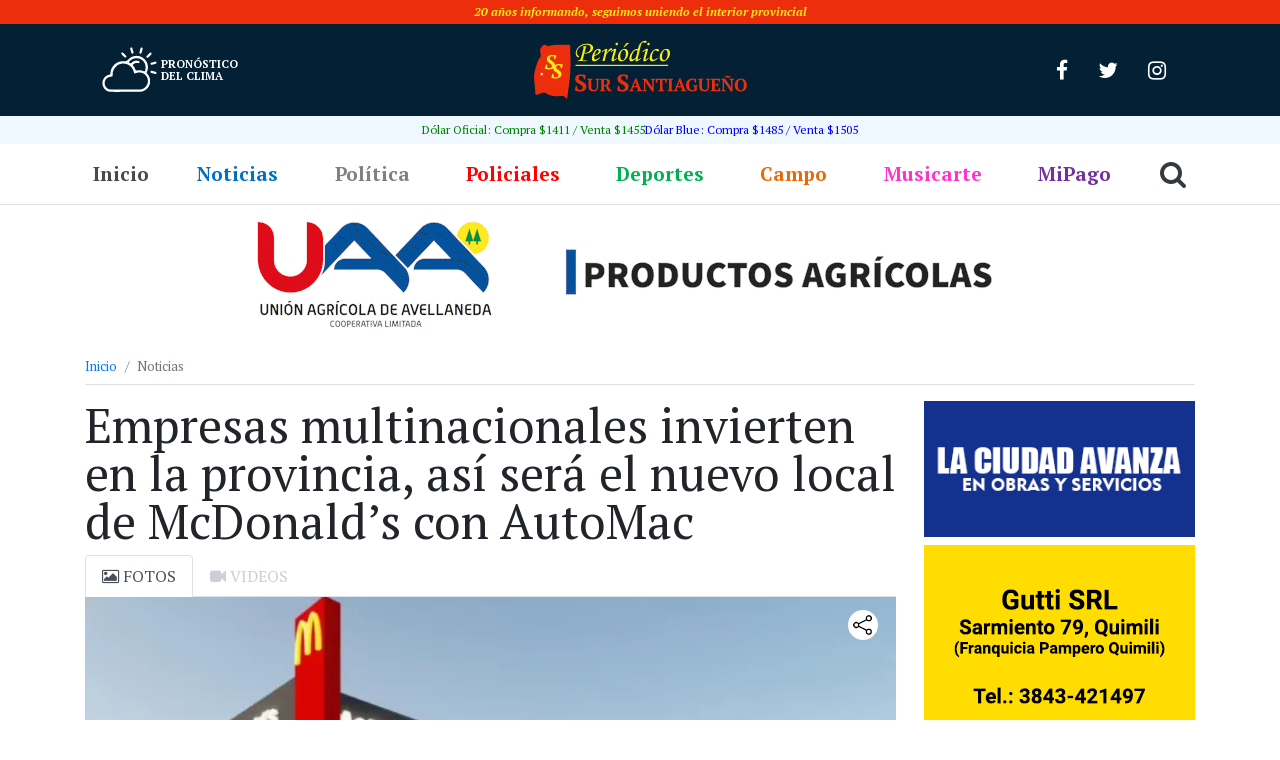

--- FILE ---
content_type: text/html; charset=UTF-8
request_url: https://sursantiago.com.ar/noticias/2024/07/26/empresas-multinacionales-invierten-en-la-provincia-asi-sera-el-nuevo-local-de-mcdonalds-con-automac
body_size: 19863
content:
<!DOCTYPE html><html lang="es" itemscope itemtype="https://schema.org/BlogPosting"><head> <meta charset="UTF-8"> <meta name="viewport" content="width=device-width, initial-scale=1, shrink-to-fit=no"> <title>Empresas multinacionales invierten en la provincia, así será el nuevo local de McDonald&#039;s con AutoMac - Sur Santiagueño - Sur Santiagueño</title> <link rel="icon" type="image/png" href="https://sursantiago.com.ar/wp-content/themes/periodico/img/favicon/favicon-32x32.png"> <meta name='robots' content='index, follow, max-image-preview:large, max-snippet:-1, max-video-preview:-1' /><!-- This site is optimized with the Yoast SEO plugin v26.7 - https://yoast.com/wordpress/plugins/seo/ --><link rel="canonical" href="https://sursantiago.com.ar/noticias/2024/07/26/empresas-multinacionales-invierten-en-la-provincia-asi-sera-el-nuevo-local-de-mcdonalds-con-automac" /><meta property="og:locale" content="es_ES" /><meta property="og:type" content="article" /><meta property="og:title" content="Empresas multinacionales invierten en la provincia, así será el nuevo local de McDonald&#039;s con AutoMac - Sur Santiagueño" /><meta property="og:description" content="McDonald&#8217;s sigue consolidando su plan de expansión con la próxima apertura de su local N°226 en Argentina, ubicado en la zona sur de la capital santiagueña. La inauguración será el 7 de agosto en Av. Belgrano Sur 2663, y traerá consigo grandes novedades, como el primer AutoMac de la provincia, que permitirá atender a dos [&hellip;]" /><meta property="og:url" content="https://sursantiago.com.ar/noticias/2024/07/26/empresas-multinacionales-invierten-en-la-provincia-asi-sera-el-nuevo-local-de-mcdonalds-con-automac" /><meta property="og:site_name" content="Sur Santiagueño" /><meta property="article:publisher" content="https://www.facebook.com/periodicosursantiago/" /><meta property="article:published_time" content="2024-07-26T11:56:14+00:00" /><meta property="article:modified_time" content="2024-07-26T11:56:16+00:00" /><meta property="og:image" content="http://sursantiago.com.ar/wp-content/uploads/2024/07/empresas-multinacionales-invierten-en-la-provincia-asi-sera-el-nuevo-local-de-mcdonalds-con-automac-4.webp" /><meta property="og:image:width" content="1936" /><meta property="og:image:height" content="974" /><meta property="og:image:type" content="image/webp" /><meta name="author" content="Gonzalo Antinori" /><meta name="twitter:card" content="summary_large_image" /><meta name="twitter:creator" content="@InfoSurSantiago" /><meta name="twitter:site" content="@InfoSurSantiago" /><meta name="twitter:label1" content="Escrito por" /><meta name="twitter:data1" content="Gonzalo Antinori" /><meta name="twitter:label2" content="Tiempo de lectura" /><meta name="twitter:data2" content="2 minutos" /><script type="application/ld+json" class="yoast-schema-graph">{"@context":"https://schema.org","@graph":[{"@type":"Article","@id":"https://sursantiago.com.ar/noticias/2024/07/26/empresas-multinacionales-invierten-en-la-provincia-asi-sera-el-nuevo-local-de-mcdonalds-con-automac#article","isPartOf":{"@id":"https://sursantiago.com.ar/noticias/2024/07/26/empresas-multinacionales-invierten-en-la-provincia-asi-sera-el-nuevo-local-de-mcdonalds-con-automac"},"author":{"name":"Gonzalo Antinori","@id":"https://sursantiago.com.ar/#/schema/person/89054fe96a824906ee3879b499e3684c"},"headline":"Empresas multinacionales invierten en la provincia, así será el nuevo local de McDonald&#8217;s con AutoMac","datePublished":"2024-07-26T11:56:14+00:00","dateModified":"2024-07-26T11:56:16+00:00","mainEntityOfPage":{"@id":"https://sursantiago.com.ar/noticias/2024/07/26/empresas-multinacionales-invierten-en-la-provincia-asi-sera-el-nuevo-local-de-mcdonalds-con-automac"},"wordCount":430,"commentCount":0,"image":{"@id":"https://sursantiago.com.ar/noticias/2024/07/26/empresas-multinacionales-invierten-en-la-provincia-asi-sera-el-nuevo-local-de-mcdonalds-con-automac#primaryimage"},"thumbnailUrl":"https://sursantiago.com.ar/wp-content/uploads/2024/07/empresas-multinacionales-invierten-en-la-provincia-asi-sera-el-nuevo-local-de-mcdonalds-con-automac-4.webp","keywords":["top2"],"articleSection":["Noticias"],"inLanguage":"es","potentialAction":[{"@type":"CommentAction","name":"Comment","target":["https://sursantiago.com.ar/noticias/2024/07/26/empresas-multinacionales-invierten-en-la-provincia-asi-sera-el-nuevo-local-de-mcdonalds-con-automac#respond"]}]},{"@type":"WebPage","@id":"https://sursantiago.com.ar/noticias/2024/07/26/empresas-multinacionales-invierten-en-la-provincia-asi-sera-el-nuevo-local-de-mcdonalds-con-automac","url":"https://sursantiago.com.ar/noticias/2024/07/26/empresas-multinacionales-invierten-en-la-provincia-asi-sera-el-nuevo-local-de-mcdonalds-con-automac","name":"Empresas multinacionales invierten en la provincia, así será el nuevo local de McDonald's con AutoMac - Sur Santiagueño","isPartOf":{"@id":"https://sursantiago.com.ar/#website"},"primaryImageOfPage":{"@id":"https://sursantiago.com.ar/noticias/2024/07/26/empresas-multinacionales-invierten-en-la-provincia-asi-sera-el-nuevo-local-de-mcdonalds-con-automac#primaryimage"},"image":{"@id":"https://sursantiago.com.ar/noticias/2024/07/26/empresas-multinacionales-invierten-en-la-provincia-asi-sera-el-nuevo-local-de-mcdonalds-con-automac#primaryimage"},"thumbnailUrl":"https://sursantiago.com.ar/wp-content/uploads/2024/07/empresas-multinacionales-invierten-en-la-provincia-asi-sera-el-nuevo-local-de-mcdonalds-con-automac-4.webp","datePublished":"2024-07-26T11:56:14+00:00","dateModified":"2024-07-26T11:56:16+00:00","author":{"@id":"https://sursantiago.com.ar/#/schema/person/89054fe96a824906ee3879b499e3684c"},"breadcrumb":{"@id":"https://sursantiago.com.ar/noticias/2024/07/26/empresas-multinacionales-invierten-en-la-provincia-asi-sera-el-nuevo-local-de-mcdonalds-con-automac#breadcrumb"},"inLanguage":"es","potentialAction":[{"@type":"ReadAction","target":["https://sursantiago.com.ar/noticias/2024/07/26/empresas-multinacionales-invierten-en-la-provincia-asi-sera-el-nuevo-local-de-mcdonalds-con-automac"]}]},{"@type":"ImageObject","inLanguage":"es","@id":"https://sursantiago.com.ar/noticias/2024/07/26/empresas-multinacionales-invierten-en-la-provincia-asi-sera-el-nuevo-local-de-mcdonalds-con-automac#primaryimage","url":"https://sursantiago.com.ar/wp-content/uploads/2024/07/empresas-multinacionales-invierten-en-la-provincia-asi-sera-el-nuevo-local-de-mcdonalds-con-automac-4.webp","contentUrl":"https://sursantiago.com.ar/wp-content/uploads/2024/07/empresas-multinacionales-invierten-en-la-provincia-asi-sera-el-nuevo-local-de-mcdonalds-con-automac-4.webp","width":1936,"height":974},{"@type":"BreadcrumbList","@id":"https://sursantiago.com.ar/noticias/2024/07/26/empresas-multinacionales-invierten-en-la-provincia-asi-sera-el-nuevo-local-de-mcdonalds-con-automac#breadcrumb","itemListElement":[{"@type":"ListItem","position":1,"name":"Portada","item":"https://sursantiago.com.ar/"},{"@type":"ListItem","position":2,"name":"Empresas multinacionales invierten en la provincia, así será el nuevo local de McDonald&#8217;s con AutoMac"}]},{"@type":"WebSite","@id":"https://sursantiago.com.ar/#website","url":"https://sursantiago.com.ar/","name":"Sur Santiagueño","description":"Periódico Online","potentialAction":[{"@type":"SearchAction","target":{"@type":"EntryPoint","urlTemplate":"https://sursantiago.com.ar/?s={search_term_string}"},"query-input":{"@type":"PropertyValueSpecification","valueRequired":true,"valueName":"search_term_string"}}],"inLanguage":"es"},{"@type":"Person","@id":"https://sursantiago.com.ar/#/schema/person/89054fe96a824906ee3879b499e3684c","name":"Gonzalo Antinori","image":{"@type":"ImageObject","inLanguage":"es","@id":"https://sursantiago.com.ar/#/schema/person/image/","url":"https://secure.gravatar.com/avatar/5c9275bbb1e4f552d6e2d25091136ea5559d811f32acb99f3927896984676a31?s=96&d=mm&r=g","contentUrl":"https://secure.gravatar.com/avatar/5c9275bbb1e4f552d6e2d25091136ea5559d811f32acb99f3927896984676a31?s=96&d=mm&r=g","caption":"Gonzalo Antinori"},"url":"https://sursantiago.com.ar/author/gonzalo"}]}</script><!-- / Yoast SEO plugin. --><link rel="alternate" title="oEmbed (JSON)" type="application/json+oembed" href="https://sursantiago.com.ar/wp-json/oembed/1.0/embed?url=https%3A%2F%2Fsursantiago.com.ar%2Fnoticias%2F2024%2F07%2F26%2Fempresas-multinacionales-invierten-en-la-provincia-asi-sera-el-nuevo-local-de-mcdonalds-con-automac" /><link rel="alternate" title="oEmbed (XML)" type="text/xml+oembed" href="https://sursantiago.com.ar/wp-json/oembed/1.0/embed?url=https%3A%2F%2Fsursantiago.com.ar%2Fnoticias%2F2024%2F07%2F26%2Fempresas-multinacionales-invierten-en-la-provincia-asi-sera-el-nuevo-local-de-mcdonalds-con-automac&#038;format=xml" /><style id='wp-img-auto-sizes-contain-inline-css' type='text/css'>img:is([sizes=auto i],[sizes^="auto," i]){contain-intrinsic-size:3000px 1500px}
/*# sourceURL=wp-img-auto-sizes-contain-inline-css */</style><style id='wp-block-library-inline-css' type='text/css'>:root{--wp-block-synced-color:#7a00df;--wp-block-synced-color--rgb:122,0,223;--wp-bound-block-color:var(--wp-block-synced-color);--wp-editor-canvas-background:#ddd;--wp-admin-theme-color:#007cba;--wp-admin-theme-color--rgb:0,124,186;--wp-admin-theme-color-darker-10:#006ba1;--wp-admin-theme-color-darker-10--rgb:0,107,160.5;--wp-admin-theme-color-darker-20:#005a87;--wp-admin-theme-color-darker-20--rgb:0,90,135;--wp-admin-border-width-focus:2px}@media (min-resolution:192dpi){:root{--wp-admin-border-width-focus:1.5px}}.wp-element-button{cursor:pointer}:root .has-very-light-gray-background-color{background-color:#eee}:root .has-very-dark-gray-background-color{background-color:#313131}:root .has-very-light-gray-color{color:#eee}:root .has-very-dark-gray-color{color:#313131}:root .has-vivid-green-cyan-to-vivid-cyan-blue-gradient-background{background:linear-gradient(135deg,#00d084,#0693e3)}:root .has-purple-crush-gradient-background{background:linear-gradient(135deg,#34e2e4,#4721fb 50%,#ab1dfe)}:root .has-hazy-dawn-gradient-background{background:linear-gradient(135deg,#faaca8,#dad0ec)}:root .has-subdued-olive-gradient-background{background:linear-gradient(135deg,#fafae1,#67a671)}:root .has-atomic-cream-gradient-background{background:linear-gradient(135deg,#fdd79a,#004a59)}:root .has-nightshade-gradient-background{background:linear-gradient(135deg,#330968,#31cdcf)}:root .has-midnight-gradient-background{background:linear-gradient(135deg,#020381,#2874fc)}:root{--wp--preset--font-size--normal:16px;--wp--preset--font-size--huge:42px}.has-regular-font-size{font-size:1em}.has-larger-font-size{font-size:2.625em}.has-normal-font-size{font-size:var(--wp--preset--font-size--normal)}.has-huge-font-size{font-size:var(--wp--preset--font-size--huge)}.has-text-align-center{text-align:center}.has-text-align-left{text-align:left}.has-text-align-right{text-align:right}.has-fit-text{white-space:nowrap!important}#end-resizable-editor-section{display:none}.aligncenter{clear:both}.items-justified-left{justify-content:flex-start}.items-justified-center{justify-content:center}.items-justified-right{justify-content:flex-end}.items-justified-space-between{justify-content:space-between}.screen-reader-text{border:0;clip-path:inset(50%);height:1px;margin:-1px;overflow:hidden;padding:0;position:absolute;width:1px;word-wrap:normal!important}.screen-reader-text:focus{background-color:#ddd;clip-path:none;color:#444;display:block;font-size:1em;height:auto;left:5px;line-height:normal;padding:15px 23px 14px;text-decoration:none;top:5px;width:auto;z-index:100000}html :where(.has-border-color){border-style:solid}html :where([style*=border-top-color]){border-top-style:solid}html :where([style*=border-right-color]){border-right-style:solid}html :where([style*=border-bottom-color]){border-bottom-style:solid}html :where([style*=border-left-color]){border-left-style:solid}html :where([style*=border-width]){border-style:solid}html :where([style*=border-top-width]){border-top-style:solid}html :where([style*=border-right-width]){border-right-style:solid}html :where([style*=border-bottom-width]){border-bottom-style:solid}html :where([style*=border-left-width]){border-left-style:solid}html :where(img[class*=wp-image-]){height:auto;max-width:100%}:where(figure){margin:0 0 1em}html :where(.is-position-sticky){--wp-admin--admin-bar--position-offset:var(--wp-admin--admin-bar--height,0px)}@media screen and (max-width:600px){html :where(.is-position-sticky){--wp-admin--admin-bar--position-offset:0px}}

/*# sourceURL=wp-block-library-inline-css */</style><style id='wp-block-image-inline-css' type='text/css'>
.wp-block-image>a,.wp-block-image>figure>a{display:inline-block}.wp-block-image img{box-sizing:border-box;height:auto;max-width:100%;vertical-align:bottom}@media not (prefers-reduced-motion){.wp-block-image img.hide{visibility:hidden}.wp-block-image img.show{animation:show-content-image .4s}}.wp-block-image[style*=border-radius] img,.wp-block-image[style*=border-radius]>a{border-radius:inherit}.wp-block-image.has-custom-border img{box-sizing:border-box}.wp-block-image.aligncenter{text-align:center}.wp-block-image.alignfull>a,.wp-block-image.alignwide>a{width:100%}.wp-block-image.alignfull img,.wp-block-image.alignwide img{height:auto;width:100%}.wp-block-image .aligncenter,.wp-block-image .alignleft,.wp-block-image .alignright,.wp-block-image.aligncenter,.wp-block-image.alignleft,.wp-block-image.alignright{display:table}.wp-block-image .aligncenter>figcaption,.wp-block-image .alignleft>figcaption,.wp-block-image .alignright>figcaption,.wp-block-image.aligncenter>figcaption,.wp-block-image.alignleft>figcaption,.wp-block-image.alignright>figcaption{caption-side:bottom;display:table-caption}.wp-block-image .alignleft{float:left;margin:.5em 1em .5em 0}.wp-block-image .alignright{float:right;margin:.5em 0 .5em 1em}.wp-block-image .aligncenter{margin-left:auto;margin-right:auto}.wp-block-image :where(figcaption){margin-bottom:1em;margin-top:.5em}.wp-block-image.is-style-circle-mask img{border-radius:9999px}@supports ((-webkit-mask-image:none) or (mask-image:none)) or (-webkit-mask-image:none){.wp-block-image.is-style-circle-mask img{border-radius:0;-webkit-mask-image:url('data:image/svg+xml;utf8,<svg viewBox="0 0 100 100" xmlns="http://www.w3.org/2000/svg"><circle cx="50" cy="50" r="50"/></svg>');mask-image:url('data:image/svg+xml;utf8,<svg viewBox="0 0 100 100" xmlns="http://www.w3.org/2000/svg"><circle cx="50" cy="50" r="50"/></svg>');mask-mode:alpha;-webkit-mask-position:center;mask-position:center;-webkit-mask-repeat:no-repeat;mask-repeat:no-repeat;-webkit-mask-size:contain;mask-size:contain}}:root :where(.wp-block-image.is-style-rounded img,.wp-block-image .is-style-rounded img){border-radius:9999px}.wp-block-image figure{margin:0}.wp-lightbox-container{display:flex;flex-direction:column;position:relative}.wp-lightbox-container img{cursor:zoom-in}.wp-lightbox-container img:hover+button{opacity:1}.wp-lightbox-container button{align-items:center;backdrop-filter:blur(16px) saturate(180%);background-color:#5a5a5a40;border:none;border-radius:4px;cursor:zoom-in;display:flex;height:20px;justify-content:center;opacity:0;padding:0;position:absolute;right:16px;text-align:center;top:16px;width:20px;z-index:100}@media not (prefers-reduced-motion){.wp-lightbox-container button{transition:opacity .2s ease}}.wp-lightbox-container button:focus-visible{outline:3px auto #5a5a5a40;outline:3px auto -webkit-focus-ring-color;outline-offset:3px}.wp-lightbox-container button:hover{cursor:pointer;opacity:1}.wp-lightbox-container button:focus{opacity:1}.wp-lightbox-container button:focus,.wp-lightbox-container button:hover,.wp-lightbox-container button:not(:hover):not(:active):not(.has-background){background-color:#5a5a5a40;border:none}.wp-lightbox-overlay{box-sizing:border-box;cursor:zoom-out;height:100vh;left:0;overflow:hidden;position:fixed;top:0;visibility:hidden;width:100%;z-index:100000}.wp-lightbox-overlay .close-button{align-items:center;cursor:pointer;display:flex;justify-content:center;min-height:40px;min-width:40px;padding:0;position:absolute;right:calc(env(safe-area-inset-right) + 16px);top:calc(env(safe-area-inset-top) + 16px);z-index:5000000}.wp-lightbox-overlay .close-button:focus,.wp-lightbox-overlay .close-button:hover,.wp-lightbox-overlay .close-button:not(:hover):not(:active):not(.has-background){background:none;border:none}.wp-lightbox-overlay .lightbox-image-container{height:var(--wp--lightbox-container-height);left:50%;overflow:hidden;position:absolute;top:50%;transform:translate(-50%,-50%);transform-origin:top left;width:var(--wp--lightbox-container-width);z-index:9999999999}.wp-lightbox-overlay .wp-block-image{align-items:center;box-sizing:border-box;display:flex;height:100%;justify-content:center;margin:0;position:relative;transform-origin:0 0;width:100%;z-index:3000000}.wp-lightbox-overlay .wp-block-image img{height:var(--wp--lightbox-image-height);min-height:var(--wp--lightbox-image-height);min-width:var(--wp--lightbox-image-width);width:var(--wp--lightbox-image-width)}.wp-lightbox-overlay .wp-block-image figcaption{display:none}.wp-lightbox-overlay button{background:none;border:none}.wp-lightbox-overlay .scrim{background-color:#fff;height:100%;opacity:.9;position:absolute;width:100%;z-index:2000000}.wp-lightbox-overlay.active{visibility:visible}@media not (prefers-reduced-motion){.wp-lightbox-overlay.active{animation:turn-on-visibility .25s both}.wp-lightbox-overlay.active img{animation:turn-on-visibility .35s both}.wp-lightbox-overlay.show-closing-animation:not(.active){animation:turn-off-visibility .35s both}.wp-lightbox-overlay.show-closing-animation:not(.active) img{animation:turn-off-visibility .25s both}.wp-lightbox-overlay.zoom.active{animation:none;opacity:1;visibility:visible}.wp-lightbox-overlay.zoom.active .lightbox-image-container{animation:lightbox-zoom-in .4s}.wp-lightbox-overlay.zoom.active .lightbox-image-container img{animation:none}.wp-lightbox-overlay.zoom.active .scrim{animation:turn-on-visibility .4s forwards}.wp-lightbox-overlay.zoom.show-closing-animation:not(.active){animation:none}.wp-lightbox-overlay.zoom.show-closing-animation:not(.active) .lightbox-image-container{animation:lightbox-zoom-out .4s}.wp-lightbox-overlay.zoom.show-closing-animation:not(.active) .lightbox-image-container img{animation:none}.wp-lightbox-overlay.zoom.show-closing-animation:not(.active) .scrim{animation:turn-off-visibility .4s forwards}}@keyframes show-content-image{0%{visibility:hidden}99%{visibility:hidden}to{visibility:visible}}@keyframes turn-on-visibility{0%{opacity:0}to{opacity:1}}@keyframes turn-off-visibility{0%{opacity:1;visibility:visible}99%{opacity:0;visibility:visible}to{opacity:0;visibility:hidden}}@keyframes lightbox-zoom-in{0%{transform:translate(calc((-100vw + var(--wp--lightbox-scrollbar-width))/2 + var(--wp--lightbox-initial-left-position)),calc(-50vh + var(--wp--lightbox-initial-top-position))) scale(var(--wp--lightbox-scale))}to{transform:translate(-50%,-50%) scale(1)}}@keyframes lightbox-zoom-out{0%{transform:translate(-50%,-50%) scale(1);visibility:visible}99%{visibility:visible}to{transform:translate(calc((-100vw + var(--wp--lightbox-scrollbar-width))/2 + var(--wp--lightbox-initial-left-position)),calc(-50vh + var(--wp--lightbox-initial-top-position))) scale(var(--wp--lightbox-scale));visibility:hidden}}
/*# sourceURL=https://sursantiago.com.ar/wp-includes/blocks/image/style.min.css */
</style>
<style id='wp-block-list-inline-css' type='text/css'>
ol,ul{box-sizing:border-box}:root :where(.wp-block-list.has-background){padding:1.25em 2.375em}
/*# sourceURL=https://sursantiago.com.ar/wp-includes/blocks/list/style.min.css */
</style>
<style id='global-styles-inline-css' type='text/css'>
:root{--wp--preset--aspect-ratio--square: 1;--wp--preset--aspect-ratio--4-3: 4/3;--wp--preset--aspect-ratio--3-4: 3/4;--wp--preset--aspect-ratio--3-2: 3/2;--wp--preset--aspect-ratio--2-3: 2/3;--wp--preset--aspect-ratio--16-9: 16/9;--wp--preset--aspect-ratio--9-16: 9/16;--wp--preset--color--black: #000000;--wp--preset--color--cyan-bluish-gray: #abb8c3;--wp--preset--color--white: #ffffff;--wp--preset--color--pale-pink: #f78da7;--wp--preset--color--vivid-red: #cf2e2e;--wp--preset--color--luminous-vivid-orange: #ff6900;--wp--preset--color--luminous-vivid-amber: #fcb900;--wp--preset--color--light-green-cyan: #7bdcb5;--wp--preset--color--vivid-green-cyan: #00d084;--wp--preset--color--pale-cyan-blue: #8ed1fc;--wp--preset--color--vivid-cyan-blue: #0693e3;--wp--preset--color--vivid-purple: #9b51e0;--wp--preset--gradient--vivid-cyan-blue-to-vivid-purple: linear-gradient(135deg,rgb(6,147,227) 0%,rgb(155,81,224) 100%);--wp--preset--gradient--light-green-cyan-to-vivid-green-cyan: linear-gradient(135deg,rgb(122,220,180) 0%,rgb(0,208,130) 100%);--wp--preset--gradient--luminous-vivid-amber-to-luminous-vivid-orange: linear-gradient(135deg,rgb(252,185,0) 0%,rgb(255,105,0) 100%);--wp--preset--gradient--luminous-vivid-orange-to-vivid-red: linear-gradient(135deg,rgb(255,105,0) 0%,rgb(207,46,46) 100%);--wp--preset--gradient--very-light-gray-to-cyan-bluish-gray: linear-gradient(135deg,rgb(238,238,238) 0%,rgb(169,184,195) 100%);--wp--preset--gradient--cool-to-warm-spectrum: linear-gradient(135deg,rgb(74,234,220) 0%,rgb(151,120,209) 20%,rgb(207,42,186) 40%,rgb(238,44,130) 60%,rgb(251,105,98) 80%,rgb(254,248,76) 100%);--wp--preset--gradient--blush-light-purple: linear-gradient(135deg,rgb(255,206,236) 0%,rgb(152,150,240) 100%);--wp--preset--gradient--blush-bordeaux: linear-gradient(135deg,rgb(254,205,165) 0%,rgb(254,45,45) 50%,rgb(107,0,62) 100%);--wp--preset--gradient--luminous-dusk: linear-gradient(135deg,rgb(255,203,112) 0%,rgb(199,81,192) 50%,rgb(65,88,208) 100%);--wp--preset--gradient--pale-ocean: linear-gradient(135deg,rgb(255,245,203) 0%,rgb(182,227,212) 50%,rgb(51,167,181) 100%);--wp--preset--gradient--electric-grass: linear-gradient(135deg,rgb(202,248,128) 0%,rgb(113,206,126) 100%);--wp--preset--gradient--midnight: linear-gradient(135deg,rgb(2,3,129) 0%,rgb(40,116,252) 100%);--wp--preset--font-size--small: 13px;--wp--preset--font-size--medium: 20px;--wp--preset--font-size--large: 36px;--wp--preset--font-size--x-large: 42px;--wp--preset--spacing--20: 0.44rem;--wp--preset--spacing--30: 0.67rem;--wp--preset--spacing--40: 1rem;--wp--preset--spacing--50: 1.5rem;--wp--preset--spacing--60: 2.25rem;--wp--preset--spacing--70: 3.38rem;--wp--preset--spacing--80: 5.06rem;--wp--preset--shadow--natural: 6px 6px 9px rgba(0, 0, 0, 0.2);--wp--preset--shadow--deep: 12px 12px 50px rgba(0, 0, 0, 0.4);--wp--preset--shadow--sharp: 6px 6px 0px rgba(0, 0, 0, 0.2);--wp--preset--shadow--outlined: 6px 6px 0px -3px rgb(255, 255, 255), 6px 6px rgb(0, 0, 0);--wp--preset--shadow--crisp: 6px 6px 0px rgb(0, 0, 0);}:where(.is-layout-flex){gap: 0.5em;}:where(.is-layout-grid){gap: 0.5em;}body .is-layout-flex{display: flex;}.is-layout-flex{flex-wrap: wrap;align-items: center;}.is-layout-flex > :is(*, div){margin: 0;}body .is-layout-grid{display: grid;}.is-layout-grid > :is(*, div){margin: 0;}:where(.wp-block-columns.is-layout-flex){gap: 2em;}:where(.wp-block-columns.is-layout-grid){gap: 2em;}:where(.wp-block-post-template.is-layout-flex){gap: 1.25em;}:where(.wp-block-post-template.is-layout-grid){gap: 1.25em;}.has-black-color{color: var(--wp--preset--color--black) !important;}.has-cyan-bluish-gray-color{color: var(--wp--preset--color--cyan-bluish-gray) !important;}.has-white-color{color: var(--wp--preset--color--white) !important;}.has-pale-pink-color{color: var(--wp--preset--color--pale-pink) !important;}.has-vivid-red-color{color: var(--wp--preset--color--vivid-red) !important;}.has-luminous-vivid-orange-color{color: var(--wp--preset--color--luminous-vivid-orange) !important;}.has-luminous-vivid-amber-color{color: var(--wp--preset--color--luminous-vivid-amber) !important;}.has-light-green-cyan-color{color: var(--wp--preset--color--light-green-cyan) !important;}.has-vivid-green-cyan-color{color: var(--wp--preset--color--vivid-green-cyan) !important;}.has-pale-cyan-blue-color{color: var(--wp--preset--color--pale-cyan-blue) !important;}.has-vivid-cyan-blue-color{color: var(--wp--preset--color--vivid-cyan-blue) !important;}.has-vivid-purple-color{color: var(--wp--preset--color--vivid-purple) !important;}.has-black-background-color{background-color: var(--wp--preset--color--black) !important;}.has-cyan-bluish-gray-background-color{background-color: var(--wp--preset--color--cyan-bluish-gray) !important;}.has-white-background-color{background-color: var(--wp--preset--color--white) !important;}.has-pale-pink-background-color{background-color: var(--wp--preset--color--pale-pink) !important;}.has-vivid-red-background-color{background-color: var(--wp--preset--color--vivid-red) !important;}.has-luminous-vivid-orange-background-color{background-color: var(--wp--preset--color--luminous-vivid-orange) !important;}.has-luminous-vivid-amber-background-color{background-color: var(--wp--preset--color--luminous-vivid-amber) !important;}.has-light-green-cyan-background-color{background-color: var(--wp--preset--color--light-green-cyan) !important;}.has-vivid-green-cyan-background-color{background-color: var(--wp--preset--color--vivid-green-cyan) !important;}.has-pale-cyan-blue-background-color{background-color: var(--wp--preset--color--pale-cyan-blue) !important;}.has-vivid-cyan-blue-background-color{background-color: var(--wp--preset--color--vivid-cyan-blue) !important;}.has-vivid-purple-background-color{background-color: var(--wp--preset--color--vivid-purple) !important;}.has-black-border-color{border-color: var(--wp--preset--color--black) !important;}.has-cyan-bluish-gray-border-color{border-color: var(--wp--preset--color--cyan-bluish-gray) !important;}.has-white-border-color{border-color: var(--wp--preset--color--white) !important;}.has-pale-pink-border-color{border-color: var(--wp--preset--color--pale-pink) !important;}.has-vivid-red-border-color{border-color: var(--wp--preset--color--vivid-red) !important;}.has-luminous-vivid-orange-border-color{border-color: var(--wp--preset--color--luminous-vivid-orange) !important;}.has-luminous-vivid-amber-border-color{border-color: var(--wp--preset--color--luminous-vivid-amber) !important;}.has-light-green-cyan-border-color{border-color: var(--wp--preset--color--light-green-cyan) !important;}.has-vivid-green-cyan-border-color{border-color: var(--wp--preset--color--vivid-green-cyan) !important;}.has-pale-cyan-blue-border-color{border-color: var(--wp--preset--color--pale-cyan-blue) !important;}.has-vivid-cyan-blue-border-color{border-color: var(--wp--preset--color--vivid-cyan-blue) !important;}.has-vivid-purple-border-color{border-color: var(--wp--preset--color--vivid-purple) !important;}.has-vivid-cyan-blue-to-vivid-purple-gradient-background{background: var(--wp--preset--gradient--vivid-cyan-blue-to-vivid-purple) !important;}.has-light-green-cyan-to-vivid-green-cyan-gradient-background{background: var(--wp--preset--gradient--light-green-cyan-to-vivid-green-cyan) !important;}.has-luminous-vivid-amber-to-luminous-vivid-orange-gradient-background{background: var(--wp--preset--gradient--luminous-vivid-amber-to-luminous-vivid-orange) !important;}.has-luminous-vivid-orange-to-vivid-red-gradient-background{background: var(--wp--preset--gradient--luminous-vivid-orange-to-vivid-red) !important;}.has-very-light-gray-to-cyan-bluish-gray-gradient-background{background: var(--wp--preset--gradient--very-light-gray-to-cyan-bluish-gray) !important;}.has-cool-to-warm-spectrum-gradient-background{background: var(--wp--preset--gradient--cool-to-warm-spectrum) !important;}.has-blush-light-purple-gradient-background{background: var(--wp--preset--gradient--blush-light-purple) !important;}.has-blush-bordeaux-gradient-background{background: var(--wp--preset--gradient--blush-bordeaux) !important;}.has-luminous-dusk-gradient-background{background: var(--wp--preset--gradient--luminous-dusk) !important;}.has-pale-ocean-gradient-background{background: var(--wp--preset--gradient--pale-ocean) !important;}.has-electric-grass-gradient-background{background: var(--wp--preset--gradient--electric-grass) !important;}.has-midnight-gradient-background{background: var(--wp--preset--gradient--midnight) !important;}.has-small-font-size{font-size: var(--wp--preset--font-size--small) !important;}.has-medium-font-size{font-size: var(--wp--preset--font-size--medium) !important;}.has-large-font-size{font-size: var(--wp--preset--font-size--large) !important;}.has-x-large-font-size{font-size: var(--wp--preset--font-size--x-large) !important;}
/*# sourceURL=global-styles-inline-css */
</style>
<style id='classic-theme-styles-inline-css' type='text/css'>/*! This file is auto-generated */
.wp-block-button__link{color:#fff;background-color:#32373c;border-radius:9999px;box-shadow:none;text-decoration:none;padding:calc(.667em + 2px) calc(1.333em + 2px);font-size:1.125em}.wp-block-file__button{background:#32373c;color:#fff;text-decoration:none}
/*# sourceURL=/wp-includes/css/classic-themes.min.css */</style><link rel='stylesheet' id='fvp-frontend-css' href='https://sursantiago.com.ar/wp-content/plugins/featured-video-plus/styles/frontend.css?ver=2.3.3' type='text/css' media='all' /><link rel='stylesheet' id='wpfc-css' href='https://sursantiago.com.ar/wp-content/plugins/gs-facebook-comments/public/css/wpfc-public.css?ver=1.7.5' type='text/css' media='all' /><link rel='stylesheet' id='google-fonts-css' href='https://fonts.googleapis.com/css?family=PT+Sans%3A400%2C400i%2C700%2C700i%7CPT+Serif%3A400%2C400i%2C700%2C700i&#038;display=swap&#038;ver=1.0.0' type='text/css' media='all' /><link rel='stylesheet' id='awesome-css' href='https://sursantiago.com.ar/wp-content/themes/periodico/css/font-awesome.min.css?ver=34e0a578e19513f9168a90987b2854b8' type='text/css' media='all' /><link rel='stylesheet' id='bootstrap-css' href='https://sursantiago.com.ar/wp-content/themes/periodico/css/bootstrap.css?ver=34e0a578e19513f9168a90987b2854b8' type='text/css' media='all' /><link rel='stylesheet' id='main-css' href='https://sursantiago.com.ar/wp-content/themes/periodico/css/main.css?ver=34e0a578e19513f9168a90987b2854b8' type='text/css' media='all' /><link rel='stylesheet' id='style-css' href='https://sursantiago.com.ar/wp-content/themes/periodico/style.css?ver=1.0.0' type='text/css' media='all' /><style id='rocket-lazyload-inline-css' type='text/css'>.rll-youtube-player{position:relative;padding-bottom:56.23%;height:0;overflow:hidden;max-width:100%;}.rll-youtube-player:focus-within{outline: 2px solid currentColor;outline-offset: 5px;}.rll-youtube-player iframe{position:absolute;top:0;left:0;width:100%;height:100%;z-index:100;background:0 0}.rll-youtube-player img{bottom:0;display:block;left:0;margin:auto;max-width:100%;width:100%;position:absolute;right:0;top:0;border:none;height:auto;-webkit-transition:.4s all;-moz-transition:.4s all;transition:.4s all}.rll-youtube-player img:hover{-webkit-filter:brightness(75%)}.rll-youtube-player .play{height:100%;width:100%;left:0;top:0;position:absolute;background:url(https://sursantiago.com.ar/wp-content/plugins/rocket-lazy-load/assets/img/youtube.png) no-repeat center;background-color: transparent !important;cursor:pointer;border:none;}
/*# sourceURL=rocket-lazyload-inline-css */</style><link rel='stylesheet' id='wp-block-paragraph-css' href='https://sursantiago.com.ar/wp-includes/blocks/paragraph/style.min.css?ver=34e0a578e19513f9168a90987b2854b8' type='text/css' media='all' /><link rel='stylesheet' id='wp-block-heading-css' href='https://sursantiago.com.ar/wp-includes/blocks/heading/style.min.css?ver=34e0a578e19513f9168a90987b2854b8' type='text/css' media='all' /><script type="text/javascript" src="https://sursantiago.com.ar/wp-includes/js/jquery/jquery.min.js?ver=3.7.1" id="jquery-core-js"></script><script type="text/javascript" src="https://sursantiago.com.ar/wp-includes/js/jquery/jquery-migrate.min.js?ver=3.4.1" id="jquery-migrate-js"></script><script type="text/javascript" src="https://sursantiago.com.ar/wp-content/plugins/featured-video-plus/js/jquery.fitvids.min.js?ver=master-2015-08" id="jquery.fitvids-js"></script><script type="text/javascript" id="fvp-frontend-js-extra">/* <![CDATA[ */
var fvpdata = {"ajaxurl":"https://sursantiago.com.ar/wp-admin/admin-ajax.php","nonce":"7baf81668d","fitvids":"1","dynamic":"","overlay":"","opacity":"0.75","color":"b","width":"640"};
//# sourceURL=fvp-frontend-js-extra
/* ]]> */</script><script type="text/javascript" src="https://sursantiago.com.ar/wp-content/plugins/featured-video-plus/js/frontend.min.js?ver=2.3.3" id="fvp-frontend-js"></script><script type="text/javascript" src="https://sursantiago.com.ar/wp-content/plugins/gs-facebook-comments/public/js/wpfc-public.js?ver=1.7.5" id="wpfc-js"></script><script type="text/javascript" id="image-watermark-no-right-click-js-before">/* <![CDATA[ */
var iwArgsNoRightClick = {"rightclick":"N","draganddrop":"N","devtools":"Y","enableToast":"Y","toastMessage":"This content is protected"};
//# sourceURL=image-watermark-no-right-click-js-before
/* ]]> */</script><script type="text/javascript" src="https://sursantiago.com.ar/wp-content/plugins/image-watermark/js/no-right-click.js?ver=2.0.3" id="image-watermark-no-right-click-js"></script><!-- OG: 3.3.8 --><link rel="image_src" href="https://sursantiago.com.ar/wp-content/uploads/2024/07/empresas-multinacionales-invierten-en-la-provincia-asi-sera-el-nuevo-local-de-mcdonalds-con-automac-4.webp"><meta name="msapplication-TileImage" content="https://sursantiago.com.ar/wp-content/uploads/2024/07/empresas-multinacionales-invierten-en-la-provincia-asi-sera-el-nuevo-local-de-mcdonalds-con-automac-4.webp"><meta property="og:image" content="https://sursantiago.com.ar/wp-content/uploads/2024/07/empresas-multinacionales-invierten-en-la-provincia-asi-sera-el-nuevo-local-de-mcdonalds-con-automac-4.webp"><meta property="og:image:secure_url" content="https://sursantiago.com.ar/wp-content/uploads/2024/07/empresas-multinacionales-invierten-en-la-provincia-asi-sera-el-nuevo-local-de-mcdonalds-con-automac-4.webp"><meta property="og:image:width" content="1936"><meta property="og:image:height" content="974"><meta property="og:image:alt" content="1"><meta property="og:image:type" content="image/webp"><meta property="og:description" content="McDonald&#039;s sigue consolidando su plan de expansión con la próxima apertura de su local N°226 en Argentina, ubicado en la zona sur de la capital santiagueña. La inauguración será el 7 de agosto en Av. Belgrano Sur 2663, y traerá consigo grandes novedades, como el primer AutoMac de la provincia, que permitirá atender a dos..."><meta property="og:type" content="article"><meta property="og:locale" content="es"><meta property="og:site_name" content="Sur Santiagueño"><meta property="og:title" content="Empresas multinacionales invierten en la provincia, así será el nuevo local de McDonald&#8217;s con AutoMac"><meta property="og:url" content="https://sursantiago.com.ar/noticias/2024/07/26/empresas-multinacionales-invierten-en-la-provincia-asi-sera-el-nuevo-local-de-mcdonalds-con-automac"><meta property="og:updated_time" content="2024-07-26T08:56:16-03:00"><meta property="article:tag" content="top2"><meta property="article:published_time" content="2024-07-26T11:56:14+00:00"><meta property="article:modified_time" content="2024-07-26T11:56:16+00:00"><meta property="article:section" content="Noticias"><meta property="article:author:first_name" content="Gonzalo"><meta property="article:author:last_name" content="Antinori"><meta property="article:author:username" content="Gonzalo Antinori"><meta property="twitter:partner" content="ogwp"><meta property="twitter:card" content="summary_large_image"><meta property="twitter:image" content="https://sursantiago.com.ar/wp-content/uploads/2024/07/empresas-multinacionales-invierten-en-la-provincia-asi-sera-el-nuevo-local-de-mcdonalds-con-automac-4.webp"><meta property="twitter:image:alt" content="1"><meta property="twitter:title" content="Empresas multinacionales invierten en la provincia, así será el nuevo local de McDonald&#8217;s con AutoMac"><meta property="twitter:description" content="McDonald&#039;s sigue consolidando su plan de expansión con la próxima apertura de su local N°226 en Argentina, ubicado en la zona sur de la capital santiagueña. La inauguración será el 7 de agosto en..."><meta property="twitter:url" content="https://sursantiago.com.ar/noticias/2024/07/26/empresas-multinacionales-invierten-en-la-provincia-asi-sera-el-nuevo-local-de-mcdonalds-con-automac"><meta property="twitter:label1" content="Reading time"><meta property="twitter:data1" content="2 minutes"><meta itemprop="image" content="https://sursantiago.com.ar/wp-content/uploads/2024/07/empresas-multinacionales-invierten-en-la-provincia-asi-sera-el-nuevo-local-de-mcdonalds-con-automac-4.webp"><meta itemprop="name" content="Empresas multinacionales invierten en la provincia, así será el nuevo local de McDonald&#8217;s con AutoMac"><meta itemprop="description" content="McDonald&#039;s sigue consolidando su plan de expansión con la próxima apertura de su local N°226 en Argentina, ubicado en la zona sur de la capital santiagueña. La inauguración será el 7 de agosto en Av. Belgrano Sur 2663, y traerá consigo grandes novedades, como el primer AutoMac de la provincia, que permitirá atender a dos..."><meta itemprop="datePublished" content="2024-07-26"><meta itemprop="dateModified" content="2024-07-26T11:56:16+00:00"><meta property="profile:first_name" content="Gonzalo"><meta property="profile:last_name" content="Antinori"><meta property="profile:username" content="Gonzalo Antinori"><!-- /OG --><link rel="https://api.w.org/" href="https://sursantiago.com.ar/wp-json/" /><link rel="alternate" title="JSON" type="application/json" href="https://sursantiago.com.ar/wp-json/wp/v2/posts/121013" /><meta property="fb:app_id" content="130855204191145" /><!-- Analytics by WP Statistics - https://wp-statistics.com --><style type="text/css" id="wp-custom-css">.list-news .box-base::before { display: none;
}
.gridnews figure, .gridnews figure .featured-video-plus, .gridnews figure .featured-video-plus #fitvid0 { overflow: hidden;
}
.featured-video-plus.fvp-center { display: grid; align-content: center;
}
.rll-youtube-player .play { height: 45px; width: 64px; left: calc(50% - 32px); top: calc(50% - 24px); margin-left: 0; margin-top: 0;
}
.mejs-mediaelement iframe { width: 100%; height: 100%;
}
@media (max-width:360px) {	.i-amphtml-intrinsic-sizer { width: 100%;
}
}
.wp-block-image img { height: auto;
}
.mediafull { position: relative; padding-bottom: 56.25%; height: 0; overflow: hidden;
}
.mediafull iframe { position: absolute; top:0; left: 0; width: 100%; height: 100%;
}
.galeria-instagram .textwidget.custom-html-widget { width: 100%;
}
.wp-block-embed iframe { width: 100%;
}
.content iframe { max-width: 100%;
}
.px-sm-1.col-sm-6.col-md-2.mb-2 .advertising-space { font-size: 14px;
}</style><noscript><style id="rocket-lazyload-nojs-css">.rll-youtube-player, [data-lazy-src]{display:none !important;}</style></noscript></head><body class="wp-singular post-template-default single single-post postid-121013 single-format-standard wp-theme-periodico"> <!--facebook plugin--><div id="fb-root"></div><script async defer crossorigin="anonymous" src="https://connect.facebook.net/es_LA/sdk.js#xfbml=1&version=v4.0&appId=130855204191145&autoLogAppEvents=1"></script> <div style="background-color: #ed2e0c;color: #f8e814;font-size: 12px;padding: 3px 0;font-style: italic;font-weight: bold;" class="col-12 text-center small">20 años informando, seguimos uniendo el interior provincial</div> <!--top de página--> <div class="site-top"> <div class="container"> <header class="row d-flex p-0 p-md-3 m-0 justify-content-between justify-content-center align-items-center"> <a class="brand-logo order-lg-2" href="/"><img src="data:image/svg+xml,%3Csvg%20xmlns='http://www.w3.org/2000/svg'%20viewBox='0%200%20215%2060'%3E%3C/svg%3E" width="215" height="60" data-lazy-src="https://sursantiago.com.ar/wp-content/themes/periodico/img/logo.svg"><noscript><img src="https://sursantiago.com.ar/wp-content/themes/periodico/img/logo.svg" width="215" height="60"></noscript></a> <div class="top-widget order-lg-1"> <a href="https://sursantiago.com.ar/pronostico-del-clima" rel="nofollow"> <div class="row no-gutters align-items-center"> <div class="col"> <img src="data:image/svg+xml,%3Csvg%20xmlns='http://www.w3.org/2000/svg'%20viewBox='0%200%2057%2049'%3E%3C/svg%3E" title="Pronóstico del clima" width="57" height="49" data-lazy-src="https://sursantiago.com.ar/wp-content/themes/periodico/img/clima.svg"><noscript><img src="https://sursantiago.com.ar/wp-content/themes/periodico/img/clima.svg" title="Pronóstico del clima" width="57" height="49"></noscript> </div> <div class="col txt-clima">Pronóstico del clima</div> </div> </a> </div> <div class="only-desktop top-social order-lg-3"> <a href="https://web.facebook.com/periodicosursantiago/" class="btn btn-link" target="_blank" rel="nofollow"><i class="fa fa-facebook fa-lg"></i></a> <a href="https://twitter.com/InfoSurSantiago" class="btn btn-link" target="_blank" rel="nofollow"><i class="fa fa-twitter fa-lg"></i></a> <a href="https://www.instagram.com/periodico.sursantiago/" class="btn btn-link" target="_blank" rel="nofollow"><i class="fa fa-instagram fa-lg"></i></a> </div> </header> </div> <!--cotización dolar--> <div id="dolarData"></div> <script> (function() { fetch('https://api.bluelytics.com.ar/v2/latest') .then(function(r) { return r.json(); }) .then(function(d) { var doc = d.oficial.value_buy, dov = d.oficial.value_sell, dbc = d.blue.value_buy, dbv = d.blue.value_sell; document.getElementById('dolarData').innerHTML = '<span class="dOficial">Dólar Oficial: Compra $' + doc + ' / Venta $' + dov + '</span>' + '<span class="dBlue">Dólar Blue: Compra $' + dbc + ' / Venta $' + dbv + '</span>'; }) .catch(function(e) { console.error('Error:', e); document.getElementById('dolarData').innerHTML = 'Error al cargar los datos del dólar.'; }); })(); </script> <!--menú bar principal--> <div class="bg-white border-bottom"> <div class="container menu-top"> <nav class="navbar navbar-expand-lg navbar-light"> <button class="navbar-toggler" type="button" data-toggle="collapse" data-target="#navbarNav" aria-controls="navbarNav" aria-expanded="false" aria-label="Toggle navigation"> <span class="navbar-toggler-icon"></span> </button> <div class="only-mobile top-social"> <a href="https://web.facebook.com/periodicosursantiago/" class="btn btn-link"><i class="fa fa-facebook fa-lg"></i></a> <a href="https://twitter.com/InfoSurSantiago" class="btn btn-link"><i class="fa fa-twitter fa-lg"></i></a> <a href="https://www.instagram.com/periodico.sursantiago/" class="btn btn-link"><i class="fa fa-instagram fa-lg"></i></a> </div> <div class="collapse navbar-collapse" id="navbarNav"> <ul id="main-menu" class="navbar-nav nav row d-sm-block d-md-flex m-0 justify-content-between justify-content-center align-items-center"><li id="menu-item-103" class="menu-item menu-item-type-custom menu-item-object-custom menu-item-home menu-item-103"><a href="https://sursantiago.com.ar">Inicio</a></li><li id="menu-item-106" class="nav-link menu-item menu-item-type-taxonomy menu-item-object-category current-post-ancestor current-menu-parent current-post-parent menu-item-106"><a href="https://sursantiago.com.ar/noticias">Noticias</a></li><li id="menu-item-105" class="nav-link menu-item menu-item-type-taxonomy menu-item-object-category menu-item-105"><a href="https://sursantiago.com.ar/politica">Política</a></li><li id="menu-item-110" class="nav-link menu-item menu-item-type-taxonomy menu-item-object-category menu-item-110"><a href="https://sursantiago.com.ar/policiales">Policiales</a></li><li id="menu-item-107" class="nav-link menu-item menu-item-type-taxonomy menu-item-object-category menu-item-107"><a href="https://sursantiago.com.ar/deportes">Deportes</a></li><li id="menu-item-111" class="nav-link menu-item menu-item-type-taxonomy menu-item-object-category menu-item-111"><a href="https://sursantiago.com.ar/campo">Campo</a></li><li id="menu-item-108" class="nav-link menu-item menu-item-type-taxonomy menu-item-object-category menu-item-108"><a href="https://sursantiago.com.ar/musicarte">Musicarte</a></li><li id="menu-item-109" class="nav-link menu-item menu-item-type-taxonomy menu-item-object-category menu-item-109"><a href="https://sursantiago.com.ar/mipago">MiPago</a></li><li class="nav-item"> <a class="btn btn-link btn-sm text-dark collapsed" data-toggle="collapse" href="#search-collapse" aria-expanded="false" aria-controls="search-collapse"><i class="fa fa-search fa-2x" aria-hidden="true"></i></a></li></ul> </div> </nav> </div> <!--buscador--> <div class="nav navbar-nav nav-collapse slide-down collapse bg-light" id="search-collapse"> <form role="search" class="row d-flex no-gutters p-3" role="search" method="get" action="https://sursantiago.com.ar" accept-charset="utf-8"> <div class="col-11"> <div class="form-group m-0"> <input type="search" class="form-control text-light bg-dark border-0 rounded-0" placeholder="Buscar" value="" name="s"> </div> </div> <div class="col-1"> <button type="submit" class="btn btn-dark btn-block rounded-0"> <i class="fa fa-search" aria-hidden="true"></i> </button> </div></form> </div> </div> </div> <!--cuerpo principal de página--> <main role="main"> <!--banner horizontal--> <section class='banner text-center py-0 py-sm-2'><div class='container'><a href="https://www.uaa.com.ar/" target="_blank"><img width="940" height="120" src="data:image/svg+xml,%3Csvg%20xmlns='http://www.w3.org/2000/svg'%20viewBox='0%200%20940%20120'%3E%3C/svg%3E" class="image wp-image-116578 attachment-full size-full" alt="" style="max-width: 100%; height: auto;" decoding="async" fetchpriority="high" data-lazy-src="https://sursantiago.com.ar/wp-content/uploads/2024/05/banner-uaa-2024.gif" /><noscript><img width="940" height="120" src="https://sursantiago.com.ar/wp-content/uploads/2024/05/banner-uaa-2024.gif" class="image wp-image-116578 attachment-full size-full" alt="" style="max-width: 100%; height: auto;" decoding="async" fetchpriority="high" /></noscript></a></div></section> <!--miga de pan--> <div class="container"><nav aria-label="breadcrumb" class="py-2"> <ol class="breadcrumb m-0"> <li class="breadcrumb-item"><a href="/">Inicio</a></li> <li class="breadcrumb-item active" aria-current="page">Noticias</li> </ol> </nav> </div> <section class="container py-2"> <div class="site-article"> <article id="post-121013" class="post-121013 post type-post status-publish format-standard has-post-thumbnail hentry category-noticias tag-top2"> <h1 class="title">Empresas multinacionales invierten en la provincia, así será el nuevo local de McDonald&#8217;s con AutoMac</h1> <!--en cada nota, si además de la foto principal tiene un video principal, apareceria este tab para alternar ver foto/video--> <div class="media-article" id="media-wrap"> <nav> <div class="nav nav-tabs" id="nav-media-article" role="tablist"> <a class="nav-item nav-link active" id="nav-fotos-tab" data-toggle="tab" href="#nav-fotos" role="tab" aria-controls="nav-fotos" aria-selected="true"><i class="fa fa-photo"></i> FOTOS</a> <a class="nav-item nav-link" id="nav-video-tab" data-toggle="tab" href="#nav-video" role="tab" aria-controls="nav-video" aria-selected="false"><i class="fa fa-video-camera"></i> VIDEOS</a> </div> </nav> <div class="tab-content" id="nav-media-article-content"> <div class="tab-pane fade show active" id="nav-fotos" role="tabpanel" aria-labelledby="nav-fotos-tab"> <!--foto destacada--> <figure class="article-photo" title="Empresas multinacionales invierten en la provincia, así será el nuevo local de McDonald&#8217;s con AutoMac"> <div class='btn-share'> <a href='https://www.facebook.com/sharer/sharer.php?u=https://sursantiago.com.ar/noticias/2024/07/26/empresas-multinacionales-invierten-en-la-provincia-asi-sera-el-nuevo-local-de-mcdonalds-con-automac' target='_blank' rel='nofollow' class='sbutton fb'><i class='fa fa-facebook'></i></a> <a href='https://twitter.com/intent/tweet?url=https://sursantiago.com.ar/noticias/2024/07/26/empresas-multinacionales-invierten-en-la-provincia-asi-sera-el-nuevo-local-de-mcdonalds-con-automac&text=Empresas multinacionales invierten en la provincia, así será el nuevo local de McDonald&#8217;s con AutoMac&via=SurSantiago' target='_blank' class='sbutton twitt'><i class='fa fa-twitter'></i></a> <a href='whatsapp://send?text=Empresas multinacionales invierten en la provincia, así será el nuevo local de McDonald&#8217;s con AutoMac - https://sursantiago.com.ar/noticias/2024/07/26/empresas-multinacionales-invierten-en-la-provincia-asi-sera-el-nuevo-local-de-mcdonalds-con-automac' target='_blank' rel='nofollow' class='sbutton whatsapp'><i class='fa fa-whatsapp'></i></a> <a href='https://pinterest.com/pin/create/button/?url=https://sursantiago.com.ar/noticias/2024/07/26/empresas-multinacionales-invierten-en-la-provincia-asi-sera-el-nuevo-local-de-mcdonalds-con-automac&media=https://sursantiago.com.ar/wp-content/uploads/2024/07/empresas-multinacionales-invierten-en-la-provincia-asi-sera-el-nuevo-local-de-mcdonalds-con-automac-4-782x500.webp' class='sbutton pint' target='_blank' rel='nofollow'><i class='fa fa-pinterest'></i></a> <span class='share-button-float'><img src="data:image/svg+xml,%3Csvg%20xmlns='http://www.w3.org/2000/svg'%20viewBox='0%200%2036%2036'%3E%3C/svg%3E" alt='share' width="36" height="36" data-lazy-src="https://sursantiago.com.ar/wp-content/themes/periodico/img/share.svg"><noscript><img src='https://sursantiago.com.ar/wp-content/themes/periodico/img/share.svg' alt='share' width="36" height="36"></noscript></span></div> <img class="img-fluid" alt="1" src="data:image/svg+xml,%3Csvg%20xmlns='http://www.w3.org/2000/svg'%20viewBox='0%200%200%200'%3E%3C/svg%3E" data-lazy-src="https://sursantiago.com.ar/wp-content/uploads/2024/07/empresas-multinacionales-invierten-en-la-provincia-asi-sera-el-nuevo-local-de-mcdonalds-con-automac-4-782x500.webp" /><noscript><img class="img-fluid" alt="1" src="https://sursantiago.com.ar/wp-content/uploads/2024/07/empresas-multinacionales-invierten-en-la-provincia-asi-sera-el-nuevo-local-de-mcdonalds-con-automac-4-782x500.webp" /></noscript> </figure> </div> <div class="tab-pane fade" id="nav-video" role="tabpanel" aria-labelledby="nav-video-tab"> </div> </div> </div> <div class="content pt-2"> <p>McDonald&#8217;s sigue consolidando su plan de expansión con la próxima apertura de su local N°226 en Argentina, ubicado en la zona sur de la capital santiagueña. La inauguración será el 7 de agosto en Av. Belgrano Sur 2663, y traerá consigo grandes novedades, como el primer AutoMac de la provincia, que permitirá atender a dos vehículos simultáneamente gracias a su diseño side by side.</p><figure class="wp-block-image size-large"><img decoding="async" width="782" height="394" src="data:image/svg+xml,%3Csvg%20xmlns='http://www.w3.org/2000/svg'%20viewBox='0%200%20782%20394'%3E%3C/svg%3E" alt="" class="wp-image-121017" data-lazy-srcset="https://sursantiago.com.ar/wp-content/uploads/2024/07/empresas-multinacionales-invierten-en-la-provincia-asi-sera-el-nuevo-local-de-mcdonalds-con-automac-3-782x394.webp 782w, https://sursantiago.com.ar/wp-content/uploads/2024/07/empresas-multinacionales-invierten-en-la-provincia-asi-sera-el-nuevo-local-de-mcdonalds-con-automac-3-278x140.webp 278w, https://sursantiago.com.ar/wp-content/uploads/2024/07/empresas-multinacionales-invierten-en-la-provincia-asi-sera-el-nuevo-local-de-mcdonalds-con-automac-3-768x387.webp 768w, https://sursantiago.com.ar/wp-content/uploads/2024/07/empresas-multinacionales-invierten-en-la-provincia-asi-sera-el-nuevo-local-de-mcdonalds-con-automac-3-1536x774.webp 1536w, https://sursantiago.com.ar/wp-content/uploads/2024/07/empresas-multinacionales-invierten-en-la-provincia-asi-sera-el-nuevo-local-de-mcdonalds-con-automac-3.webp 1936w" data-lazy-sizes="(max-width: 782px) 100vw, 782px" data-lazy-src="http://sursantiago.com.ar/wp-content/uploads/2024/07/empresas-multinacionales-invierten-en-la-provincia-asi-sera-el-nuevo-local-de-mcdonalds-con-automac-3-782x394.webp" /><noscript><img decoding="async" width="782" height="394" src="http://sursantiago.com.ar/wp-content/uploads/2024/07/empresas-multinacionales-invierten-en-la-provincia-asi-sera-el-nuevo-local-de-mcdonalds-con-automac-3-782x394.webp" alt="" class="wp-image-121017" srcset="https://sursantiago.com.ar/wp-content/uploads/2024/07/empresas-multinacionales-invierten-en-la-provincia-asi-sera-el-nuevo-local-de-mcdonalds-con-automac-3-782x394.webp 782w, https://sursantiago.com.ar/wp-content/uploads/2024/07/empresas-multinacionales-invierten-en-la-provincia-asi-sera-el-nuevo-local-de-mcdonalds-con-automac-3-278x140.webp 278w, https://sursantiago.com.ar/wp-content/uploads/2024/07/empresas-multinacionales-invierten-en-la-provincia-asi-sera-el-nuevo-local-de-mcdonalds-con-automac-3-768x387.webp 768w, https://sursantiago.com.ar/wp-content/uploads/2024/07/empresas-multinacionales-invierten-en-la-provincia-asi-sera-el-nuevo-local-de-mcdonalds-con-automac-3-1536x774.webp 1536w, https://sursantiago.com.ar/wp-content/uploads/2024/07/empresas-multinacionales-invierten-en-la-provincia-asi-sera-el-nuevo-local-de-mcdonalds-con-automac-3.webp 1936w" sizes="(max-width: 782px) 100vw, 782px" /></noscript></figure><p>Carlos Yubrin, operador de McDonald&#8217;s en Santiago del Estero, destacó: «Muchos clientes nos pidieron la apertura de este local en zona sur y allá vamos para atender esa demanda. Este hito significa un crecimiento muy importante para la provincia. Vamos a generar nuevas fuentes de trabajo para 100 personas. En la mayoría de los casos, será su primer empleo.»</p><h3 class="wp-block-heading">Un local moderno y sustentable</h3><p>El nuevo restaurante contará con 129 plazas interiores y 32 exteriores, adecuadas para quienes prefieren disfrutar al aire libre. Además, el local permitirá realizar festejos de cumpleaños y tendrá un horario extendido las 24 horas los días viernes y sábados.</p><figure class="wp-block-image size-large"><img decoding="async" width="782" height="393" src="data:image/svg+xml,%3Csvg%20xmlns='http://www.w3.org/2000/svg'%20viewBox='0%200%20782%20393'%3E%3C/svg%3E" alt="" class="wp-image-121016" data-lazy-srcset="https://sursantiago.com.ar/wp-content/uploads/2024/07/empresas-multinacionales-invierten-en-la-provincia-asi-sera-el-nuevo-local-de-mcdonalds-con-automac-2-782x393.webp 782w, https://sursantiago.com.ar/wp-content/uploads/2024/07/empresas-multinacionales-invierten-en-la-provincia-asi-sera-el-nuevo-local-de-mcdonalds-con-automac-2-279x140.webp 279w, https://sursantiago.com.ar/wp-content/uploads/2024/07/empresas-multinacionales-invierten-en-la-provincia-asi-sera-el-nuevo-local-de-mcdonalds-con-automac-2-768x386.webp 768w, https://sursantiago.com.ar/wp-content/uploads/2024/07/empresas-multinacionales-invierten-en-la-provincia-asi-sera-el-nuevo-local-de-mcdonalds-con-automac-2-1536x771.webp 1536w, https://sursantiago.com.ar/wp-content/uploads/2024/07/empresas-multinacionales-invierten-en-la-provincia-asi-sera-el-nuevo-local-de-mcdonalds-con-automac-2.webp 1760w" data-lazy-sizes="(max-width: 782px) 100vw, 782px" data-lazy-src="http://sursantiago.com.ar/wp-content/uploads/2024/07/empresas-multinacionales-invierten-en-la-provincia-asi-sera-el-nuevo-local-de-mcdonalds-con-automac-2-782x393.webp" /><noscript><img decoding="async" width="782" height="393" src="http://sursantiago.com.ar/wp-content/uploads/2024/07/empresas-multinacionales-invierten-en-la-provincia-asi-sera-el-nuevo-local-de-mcdonalds-con-automac-2-782x393.webp" alt="" class="wp-image-121016" srcset="https://sursantiago.com.ar/wp-content/uploads/2024/07/empresas-multinacionales-invierten-en-la-provincia-asi-sera-el-nuevo-local-de-mcdonalds-con-automac-2-782x393.webp 782w, https://sursantiago.com.ar/wp-content/uploads/2024/07/empresas-multinacionales-invierten-en-la-provincia-asi-sera-el-nuevo-local-de-mcdonalds-con-automac-2-279x140.webp 279w, https://sursantiago.com.ar/wp-content/uploads/2024/07/empresas-multinacionales-invierten-en-la-provincia-asi-sera-el-nuevo-local-de-mcdonalds-con-automac-2-768x386.webp 768w, https://sursantiago.com.ar/wp-content/uploads/2024/07/empresas-multinacionales-invierten-en-la-provincia-asi-sera-el-nuevo-local-de-mcdonalds-con-automac-2-1536x771.webp 1536w, https://sursantiago.com.ar/wp-content/uploads/2024/07/empresas-multinacionales-invierten-en-la-provincia-asi-sera-el-nuevo-local-de-mcdonalds-con-automac-2.webp 1760w" sizes="(max-width: 782px) 100vw, 782px" /></noscript></figure><p>Desde que se anunció la apertura, más de 7.500 personas se postularon para cubrir los 100 puestos de trabajo. McDonald&#8217;s, a través de Arcos Dorados, sigue siendo un gran empleador de jóvenes en Argentina, brindando primeras oportunidades laborales y fortaleciendo sus capacidades para el futuro profesional.</p><h3 class="wp-block-heading">Características del nuevo local sustentable</h3><p>El nuevo McDonald&#8217;s tendrá un área cubierta de aproximadamente 500 m² distribuidos en dos plantas. Además de los espacios para los clientes, incluirá un playland para los más chicos y un sector de McCafé. El local dispondrá de tecnología avanzada, como kioscos digitales de autogestión y cartelería digital en el menú.</p><figure class="wp-block-image size-large"><img decoding="async" width="782" height="393" src="data:image/svg+xml,%3Csvg%20xmlns='http://www.w3.org/2000/svg'%20viewBox='0%200%20782%20393'%3E%3C/svg%3E" alt="" class="wp-image-121015" data-lazy-srcset="https://sursantiago.com.ar/wp-content/uploads/2024/07/empresas-multinacionales-invierten-en-la-provincia-asi-sera-el-nuevo-local-de-mcdonalds-con-automac-1-782x393.webp 782w, https://sursantiago.com.ar/wp-content/uploads/2024/07/empresas-multinacionales-invierten-en-la-provincia-asi-sera-el-nuevo-local-de-mcdonalds-con-automac-1-279x140.webp 279w, https://sursantiago.com.ar/wp-content/uploads/2024/07/empresas-multinacionales-invierten-en-la-provincia-asi-sera-el-nuevo-local-de-mcdonalds-con-automac-1-768x386.webp 768w, https://sursantiago.com.ar/wp-content/uploads/2024/07/empresas-multinacionales-invierten-en-la-provincia-asi-sera-el-nuevo-local-de-mcdonalds-con-automac-1-1536x771.webp 1536w, https://sursantiago.com.ar/wp-content/uploads/2024/07/empresas-multinacionales-invierten-en-la-provincia-asi-sera-el-nuevo-local-de-mcdonalds-con-automac-1.webp 1760w" data-lazy-sizes="auto, (max-width: 782px) 100vw, 782px" data-lazy-src="http://sursantiago.com.ar/wp-content/uploads/2024/07/empresas-multinacionales-invierten-en-la-provincia-asi-sera-el-nuevo-local-de-mcdonalds-con-automac-1-782x393.webp" /><noscript><img loading="lazy" decoding="async" width="782" height="393" src="http://sursantiago.com.ar/wp-content/uploads/2024/07/empresas-multinacionales-invierten-en-la-provincia-asi-sera-el-nuevo-local-de-mcdonalds-con-automac-1-782x393.webp" alt="" class="wp-image-121015" srcset="https://sursantiago.com.ar/wp-content/uploads/2024/07/empresas-multinacionales-invierten-en-la-provincia-asi-sera-el-nuevo-local-de-mcdonalds-con-automac-1-782x393.webp 782w, https://sursantiago.com.ar/wp-content/uploads/2024/07/empresas-multinacionales-invierten-en-la-provincia-asi-sera-el-nuevo-local-de-mcdonalds-con-automac-1-279x140.webp 279w, https://sursantiago.com.ar/wp-content/uploads/2024/07/empresas-multinacionales-invierten-en-la-provincia-asi-sera-el-nuevo-local-de-mcdonalds-con-automac-1-768x386.webp 768w, https://sursantiago.com.ar/wp-content/uploads/2024/07/empresas-multinacionales-invierten-en-la-provincia-asi-sera-el-nuevo-local-de-mcdonalds-con-automac-1-1536x771.webp 1536w, https://sursantiago.com.ar/wp-content/uploads/2024/07/empresas-multinacionales-invierten-en-la-provincia-asi-sera-el-nuevo-local-de-mcdonalds-con-automac-1.webp 1760w" sizes="auto, (max-width: 782px) 100vw, 782px" /></noscript></figure><p>Con un enfoque en la sustentabilidad, el restaurante implementará 25 iniciativas que contribuyen a la reducción del 36% de la huella de carbono para el 2030. Estas incluyen:</p><ul class="wp-block-list"><li>Recupero de agua de condensación de aires acondicionados.</li><li>Filtros UV en vidrios.</li><li>Encendido automático de cartelería e iluminación exterior.</li><li>Control programable de aire acondicionado.</li><li>Calentador solar de agua.</li><li>Medidor de consumo en tablero eléctrico.</li><li>Iluminación LED.</li><li>Grifos de reducción de caudal de agua.</li><li>Separación de residuos en comedor y trash corral.</li><li>Separación de aceite usado.</li><li>Bicicletero.</li><li>Sistema de gestión de energía (EMS).</li></ul><figure class="wp-block-image size-large"><img decoding="async" width="782" height="394" src="data:image/svg+xml,%3Csvg%20xmlns='http://www.w3.org/2000/svg'%20viewBox='0%200%20782%20394'%3E%3C/svg%3E" alt="" class="wp-image-121014" data-lazy-srcset="https://sursantiago.com.ar/wp-content/uploads/2024/07/empresas-multinacionales-invierten-en-la-provincia-asi-sera-el-nuevo-local-de-mcdonalds-con-automac-782x394.webp 782w, https://sursantiago.com.ar/wp-content/uploads/2024/07/empresas-multinacionales-invierten-en-la-provincia-asi-sera-el-nuevo-local-de-mcdonalds-con-automac-278x140.webp 278w, https://sursantiago.com.ar/wp-content/uploads/2024/07/empresas-multinacionales-invierten-en-la-provincia-asi-sera-el-nuevo-local-de-mcdonalds-con-automac-768x387.webp 768w, https://sursantiago.com.ar/wp-content/uploads/2024/07/empresas-multinacionales-invierten-en-la-provincia-asi-sera-el-nuevo-local-de-mcdonalds-con-automac-1536x774.webp 1536w, https://sursantiago.com.ar/wp-content/uploads/2024/07/empresas-multinacionales-invierten-en-la-provincia-asi-sera-el-nuevo-local-de-mcdonalds-con-automac.webp 1936w" data-lazy-sizes="auto, (max-width: 782px) 100vw, 782px" data-lazy-src="http://sursantiago.com.ar/wp-content/uploads/2024/07/empresas-multinacionales-invierten-en-la-provincia-asi-sera-el-nuevo-local-de-mcdonalds-con-automac-782x394.webp" /><noscript><img loading="lazy" decoding="async" width="782" height="394" src="http://sursantiago.com.ar/wp-content/uploads/2024/07/empresas-multinacionales-invierten-en-la-provincia-asi-sera-el-nuevo-local-de-mcdonalds-con-automac-782x394.webp" alt="" class="wp-image-121014" srcset="https://sursantiago.com.ar/wp-content/uploads/2024/07/empresas-multinacionales-invierten-en-la-provincia-asi-sera-el-nuevo-local-de-mcdonalds-con-automac-782x394.webp 782w, https://sursantiago.com.ar/wp-content/uploads/2024/07/empresas-multinacionales-invierten-en-la-provincia-asi-sera-el-nuevo-local-de-mcdonalds-con-automac-278x140.webp 278w, https://sursantiago.com.ar/wp-content/uploads/2024/07/empresas-multinacionales-invierten-en-la-provincia-asi-sera-el-nuevo-local-de-mcdonalds-con-automac-768x387.webp 768w, https://sursantiago.com.ar/wp-content/uploads/2024/07/empresas-multinacionales-invierten-en-la-provincia-asi-sera-el-nuevo-local-de-mcdonalds-con-automac-1536x774.webp 1536w, https://sursantiago.com.ar/wp-content/uploads/2024/07/empresas-multinacionales-invierten-en-la-provincia-asi-sera-el-nuevo-local-de-mcdonalds-con-automac.webp 1936w" sizes="auto, (max-width: 782px) 100vw, 782px" /></noscript></figure><p>Con estas innovaciones, McDonald&#8217;s refuerza su compromiso con el medio ambiente y el desarrollo sostenible, mientras continúa generando empleo y ofreciendo una experiencia mejorada a sus clientes.</p><div class="fb-background-color"> <div	class = "fb-comments"	data-href = "https://sursantiago.com.ar/noticias/2024/07/26/empresas-multinacionales-invierten-en-la-provincia-asi-sera-el-nuevo-local-de-mcdonalds-con-automac"	data-numposts = "10"	data-lazy = "true"	data-colorscheme = "light"	data-order-by = "social"	data-mobile=true> </div></div> <style> .fb-background-color {	background: #ffffff !important;	}	.fb_iframe_widget_fluid_desktop iframe { width: 100% !important;	} </style> </div> <div class="article-info text-secondary text-right mb-2 py-3"><small>Creado: <div class="date">26 julio, 2024</div></small></div> <nav aria-label="Page navigation"> <ul class="pagination justify-content-between"> <li class="page-item"> <small>Anterior</small><span><a href="https://sursantiago.com.ar/deportes/2024/07/26/se-viene-la-carrera-tras-las-sendas-diaguitas-por-los-150-anos-de-frias-un-paraiso-para-el-mountain-bike" rel="prev">Se viene la carrera Tras las Sendas Diaguitas por los 150 años de Frías: un paraíso para el mountain bike</a></span> </li> <li class="page-item"> <small>Siguiente</small><span><a href="https://sursantiago.com.ar/deportes/2024/07/26/el-nato-roldan-el-orgullo-santiagueno-que-busca-conquistar-detroit" rel="next">«El Ñato» Roldán, el orgullo santiagueño que busca conquistar Detroit</a></span> </li> </ul> </nav> <section class="site-comment"> <!-- <div class="container pt-5 text-center text-uppercase"> <h3>Comentarios</h3> <hr> </div><style>.site-comment{text-align:center;border:1px solid #e8e8e8;padding-bottom:30px;margin-bottom:30px;}</style> --> </section> </article> <div class="sidebar"> <img width="300" height="150" src="data:image/svg+xml,%3Csvg%20xmlns='http://www.w3.org/2000/svg'%20viewBox='0%200%20300%20150'%3E%3C/svg%3E" class="image wp-image-93922 attachment-full size-full" alt="" style="max-width: 100%; height: auto;" decoding="async" data-lazy-src="https://sursantiago.com.ar/wp-content/uploads/2023/07/banner-santiagociudad-municipalidad.gif" /><noscript><img width="300" height="150" src="https://sursantiago.com.ar/wp-content/uploads/2023/07/banner-santiagociudad-municipalidad.gif" class="image wp-image-93922 attachment-full size-full" alt="" style="max-width: 100%; height: auto;" decoding="async" loading="lazy" /></noscript><a href="https://www.instagram.com/pamperoquimili/"><img width="271" height="271" src="data:image/svg+xml,%3Csvg%20xmlns='http://www.w3.org/2000/svg'%20viewBox='0%200%20271%20271'%3E%3C/svg%3E" class="image wp-image-101724 attachment-full size-full" alt="" style="max-width: 100%; height: auto;" decoding="async" data-lazy-src="https://sursantiago.com.ar/wp-content/uploads/2023/09/banner-pampero-2023.gif" /><noscript><img width="271" height="271" src="https://sursantiago.com.ar/wp-content/uploads/2023/09/banner-pampero-2023.gif" class="image wp-image-101724 attachment-full size-full" alt="" style="max-width: 100%; height: auto;" decoding="async" loading="lazy" /></noscript></a> <div class="pt-2 d-none"><div class="fb-page" data-href="https://www.facebook.com/periodicosursantiago" data-tabs="timeline" data-width="" data-height="130" data-small-header="false" data-adapt-container-width="true" data-hide-cover="false" data-show-facepile="false"><blockquote cite="https://www.facebook.com/periodicosursantiago" class="fb-xfbml-parse-ignore"><a href="https://www.facebook.com/periodicosursantiago">Periodico Sur Santiagueño</a></blockquote></div></div> </div> </section> <!--banner horizontal--> <section class='banner text-center py-0 py-sm-2'><div class='container mb-2'><div class="advertising-space"><span>Publica aquí</span></div></div></section> <!--grilla 4 columnas para banner cuadrados --> <section class="grid banner py-2"> <div class='container'> <div class="row d-flex flex-row flex-wrap mx-sm-n1"> <div class="px-sm-1 col-sm-6 col-md-3 mb-2"> <a href="https://www.labanda.gob.ar/"><img width="300" height="250" src="data:image/svg+xml,%3Csvg%20xmlns='http://www.w3.org/2000/svg'%20viewBox='0%200%20300%20250'%3E%3C/svg%3E" class="image wp-image-86027 attachment-full size-full" alt="" style="max-width: 100%; height: auto;" decoding="async" data-lazy-src="https://sursantiago.com.ar/wp-content/uploads/2023/03/GIF_dengue_300x250.gif" /><noscript><img width="300" height="250" src="https://sursantiago.com.ar/wp-content/uploads/2023/03/GIF_dengue_300x250.gif" class="image wp-image-86027 attachment-full size-full" alt="" style="max-width: 100%; height: auto;" decoding="async" loading="lazy" /></noscript></a> </div> <div class="px-sm-1 col-sm-6 col-md-3 mb-2"> <a href="https://wa.link/8jgr3a"><img width="271" height="271" src="data:image/svg+xml,%3Csvg%20xmlns='http://www.w3.org/2000/svg'%20viewBox='0%200%20271%20271'%3E%3C/svg%3E" class="image wp-image-72237 attachment-full size-full" alt="" style="max-width: 100%; height: auto;" decoding="async" data-lazy-src="https://sursantiago.com.ar/wp-content/uploads/2022/08/banner-andreu-hnos-2022.gif" /><noscript><img width="271" height="271" src="https://sursantiago.com.ar/wp-content/uploads/2022/08/banner-andreu-hnos-2022.gif" class="image wp-image-72237 attachment-full size-full" alt="" style="max-width: 100%; height: auto;" decoding="async" loading="lazy" /></noscript></a> </div> <div class="px-sm-1 col-sm-6 col-md-3 mb-2"> <div class="advertising-space"><span>Publica aquí</span></div> </div> <div class="px-sm-1 col-sm-6 col-md-3 mb-2"> <img width="140" height="140" src="data:image/svg+xml,%3Csvg%20xmlns='http://www.w3.org/2000/svg'%20viewBox='0%200%20140%20140'%3E%3C/svg%3E" class="image wp-image-7960 attachment-medium size-medium" alt="" style="max-width: 100%; height: auto;" decoding="async" data-lazy-srcset="https://sursantiago.com.ar/wp-content/uploads/2020/03/-68.jpg 364w, https://sursantiago.com.ar/wp-content/uploads/2020/03/-68-271x271.jpg 271w" data-lazy-sizes="auto, (max-width: 140px) 100vw, 140px" data-lazy-src="https://sursantiago.com.ar/wp-content/uploads/2020/03/-68-364x364.jpg" /><noscript><img width="140" height="140" src="https://sursantiago.com.ar/wp-content/uploads/2020/03/-68-364x364.jpg" class="image wp-image-7960 attachment-medium size-medium" alt="" style="max-width: 100%; height: auto;" decoding="async" loading="lazy" srcset="https://sursantiago.com.ar/wp-content/uploads/2020/03/-68.jpg 364w, https://sursantiago.com.ar/wp-content/uploads/2020/03/-68-271x271.jpg 271w" sizes="auto, (max-width: 140px) 100vw, 140px" /></noscript> </div> </div> </div> </section> <div class="container pt-5 text-center text-uppercase"> <h3>Más Noticias de hoy</h3> <hr> </div> <section class="container gridnews py-2"> <div class="d-flex flex-row flex-wrap mx-sm-n1"> <div class='item musicarte px-sm-1 col-sm-6 col-lg-3 col-md-3' id='post-142900'> <div class='btn-share'> <a href='https://www.facebook.com/sharer/sharer.php?u=https://sursantiago.com.ar/musicarte/2026/01/19/polemica-en-jesus-maria-el-duo-coplanacu-cuestiono-con-dureza-la-presencia-de-milei-en-el-festival' target='_blank' rel='nofollow' class='sbutton fb'><i class='fa fa-facebook'></i></a> <a href='https://twitter.com/intent/tweet?url=https://sursantiago.com.ar/musicarte/2026/01/19/polemica-en-jesus-maria-el-duo-coplanacu-cuestiono-con-dureza-la-presencia-de-milei-en-el-festival&text=Polémica en Jesús María: el Dúo Coplanacu cuestionó con dureza la presencia de Milei en el festival&via=SurSantiago' target='_blank' class='sbutton twitt'><i class='fa fa-twitter'></i></a> <a href='whatsapp://send?text=Polémica en Jesús María: el Dúo Coplanacu cuestionó con dureza la presencia de Milei en el festival - https://sursantiago.com.ar/musicarte/2026/01/19/polemica-en-jesus-maria-el-duo-coplanacu-cuestiono-con-dureza-la-presencia-de-milei-en-el-festival' target='_blank' rel='nofollow' class='sbutton whatsapp'><i class='fa fa-whatsapp'></i></a> <a href='https://pinterest.com/pin/create/button/?url=https://sursantiago.com.ar/musicarte/2026/01/19/polemica-en-jesus-maria-el-duo-coplanacu-cuestiono-con-dureza-la-presencia-de-milei-en-el-festival&media=https://sursantiago.com.ar/wp-content/uploads/2026/01/borrador-automatico-5.jpeg' class='sbutton pint' target='_blank' rel='nofollow'><i class='fa fa-pinterest'></i></a> <span class='share-button-float'><img src="data:image/svg+xml,%3Csvg%20xmlns='http://www.w3.org/2000/svg'%20viewBox='0%200%2036%2036'%3E%3C/svg%3E" alt='share' width="36" height="36" data-lazy-src="https://sursantiago.com.ar/wp-content/themes/periodico/img/share.svg"><noscript><img src='https://sursantiago.com.ar/wp-content/themes/periodico/img/share.svg' alt='share' width="36" height="36"></noscript></span></div> <a href='https://sursantiago.com.ar/musicarte' class='tag-category'> Musicarte</a><a href='https://sursantiago.com.ar/musicarte/2026/01/19/polemica-en-jesus-maria-el-duo-coplanacu-cuestiono-con-dureza-la-presencia-de-milei-en-el-festival'> <figure> <img width="271" height="140" src="data:image/svg+xml,%3Csvg%20xmlns='http://www.w3.org/2000/svg'%20viewBox='0%200%20271%20140'%3E%3C/svg%3E" class="img-fluid wp-post-image" alt="" decoding="async" data-lazy-src="https://sursantiago.com.ar/wp-content/uploads/2026/01/borrador-automatico-5-271x140.jpeg" /><noscript><img width="271" height="140" src="https://sursantiago.com.ar/wp-content/uploads/2026/01/borrador-automatico-5-271x140.jpeg" class="img-fluid wp-post-image" alt="" decoding="async" loading="lazy" /></noscript> </figure> <div class='content'> <div class='title'>Polémica en Jesús María: el Dúo Coplanacu cuestionó con dureza la presencia de Milei en el festival</div> <div class='description'>La visita del presidente Javier Milei al Festival Nacional de Doma y Folclore de Jesús María n&#8230;</div> </div></a> </div> <div class='item deportes px-sm-1 col-sm-6 col-lg-3 col-md-3' id='post-142895'> <div class='btn-share'> <a href='https://www.facebook.com/sharer/sharer.php?u=https://sursantiago.com.ar/deportes/2026/01/19/orgullo-selvense-giuliano-gonzales-se-corono-campeon-internacional-en-la-curico-cup' target='_blank' rel='nofollow' class='sbutton fb'><i class='fa fa-facebook'></i></a> <a href='https://twitter.com/intent/tweet?url=https://sursantiago.com.ar/deportes/2026/01/19/orgullo-selvense-giuliano-gonzales-se-corono-campeon-internacional-en-la-curico-cup&text=¡Orgullo Selvense! Giuliano Gonzales se coronó Campeón Internacional en la Curicó Cup&via=SurSantiago' target='_blank' class='sbutton twitt'><i class='fa fa-twitter'></i></a> <a href='whatsapp://send?text=¡Orgullo Selvense! Giuliano Gonzales se coronó Campeón Internacional en la Curicó Cup - https://sursantiago.com.ar/deportes/2026/01/19/orgullo-selvense-giuliano-gonzales-se-corono-campeon-internacional-en-la-curico-cup' target='_blank' rel='nofollow' class='sbutton whatsapp'><i class='fa fa-whatsapp'></i></a> <a href='https://pinterest.com/pin/create/button/?url=https://sursantiago.com.ar/deportes/2026/01/19/orgullo-selvense-giuliano-gonzales-se-corono-campeon-internacional-en-la-curico-cup&media=https://sursantiago.com.ar/wp-content/uploads/2026/01/borrador-automatico-4-782x500.jpeg' class='sbutton pint' target='_blank' rel='nofollow'><i class='fa fa-pinterest'></i></a> <span class='share-button-float'><img src="data:image/svg+xml,%3Csvg%20xmlns='http://www.w3.org/2000/svg'%20viewBox='0%200%2036%2036'%3E%3C/svg%3E" alt='share' width="36" height="36" data-lazy-src="https://sursantiago.com.ar/wp-content/themes/periodico/img/share.svg"><noscript><img src='https://sursantiago.com.ar/wp-content/themes/periodico/img/share.svg' alt='share' width="36" height="36"></noscript></span></div> <a href='https://sursantiago.com.ar/deportes' class='tag-category'> Deportes</a><a href='https://sursantiago.com.ar/deportes/2026/01/19/orgullo-selvense-giuliano-gonzales-se-corono-campeon-internacional-en-la-curico-cup'> <figure> <img width="271" height="140" src="data:image/svg+xml,%3Csvg%20xmlns='http://www.w3.org/2000/svg'%20viewBox='0%200%20271%20140'%3E%3C/svg%3E" class="img-fluid wp-post-image" alt="" decoding="async" data-lazy-src="https://sursantiago.com.ar/wp-content/uploads/2026/01/borrador-automatico-4-271x140.jpeg" /><noscript><img width="271" height="140" src="https://sursantiago.com.ar/wp-content/uploads/2026/01/borrador-automatico-4-271x140.jpeg" class="img-fluid wp-post-image" alt="" decoding="async" loading="lazy" /></noscript> </figure> <div class='content'> <div class='title'>¡Orgullo Selvense! Giuliano Gonzales se coronó Campeón Internacional en la Curicó Cup</div> <div class='description'>El fútbol infantil de nuestra región vuelve a ser noticia a nivel internacional. En una destac&#8230;</div> </div></a> </div> <div class='item mipago px-sm-1 col-sm-6 col-lg-3 col-md-3' id='post-142890'> <div class='btn-share'> <a href='https://www.facebook.com/sharer/sharer.php?u=https://sursantiago.com.ar/mipago/2026/01/19/malbran-el-comisionado-dominguez-articula-acciones-con-el-hospital-de-pinto-y-refuerza-la-asistencia-social' target='_blank' rel='nofollow' class='sbutton fb'><i class='fa fa-facebook'></i></a> <a href='https://twitter.com/intent/tweet?url=https://sursantiago.com.ar/mipago/2026/01/19/malbran-el-comisionado-dominguez-articula-acciones-con-el-hospital-de-pinto-y-refuerza-la-asistencia-social&text=MALBRÁN: EL COMISIONADO DOMÍNGUEZ ARTICULA ACCIONES CON EL HOSPITAL DE PINTO Y REFUERZA LA ASISTENCIA SOCIAL&via=SurSantiago' target='_blank' class='sbutton twitt'><i class='fa fa-twitter'></i></a> <a href='whatsapp://send?text=MALBRÁN: EL COMISIONADO DOMÍNGUEZ ARTICULA ACCIONES CON EL HOSPITAL DE PINTO Y REFUERZA LA ASISTENCIA SOCIAL - https://sursantiago.com.ar/mipago/2026/01/19/malbran-el-comisionado-dominguez-articula-acciones-con-el-hospital-de-pinto-y-refuerza-la-asistencia-social' target='_blank' rel='nofollow' class='sbutton whatsapp'><i class='fa fa-whatsapp'></i></a> <a href='https://pinterest.com/pin/create/button/?url=https://sursantiago.com.ar/mipago/2026/01/19/malbran-el-comisionado-dominguez-articula-acciones-con-el-hospital-de-pinto-y-refuerza-la-asistencia-social&media=https://sursantiago.com.ar/wp-content/uploads/2026/01/malbran-el-comisionado-dominguez-articula-acciones-con-el-hospital-de-pinto-y-refuerza-la-asistencia-social-782x500.jpg' class='sbutton pint' target='_blank' rel='nofollow'><i class='fa fa-pinterest'></i></a> <span class='share-button-float'><img src="data:image/svg+xml,%3Csvg%20xmlns='http://www.w3.org/2000/svg'%20viewBox='0%200%2036%2036'%3E%3C/svg%3E" alt='share' width="36" height="36" data-lazy-src="https://sursantiago.com.ar/wp-content/themes/periodico/img/share.svg"><noscript><img src='https://sursantiago.com.ar/wp-content/themes/periodico/img/share.svg' alt='share' width="36" height="36"></noscript></span></div> <a href='https://sursantiago.com.ar/mipago' class='tag-category'> MiPago</a><a href='https://sursantiago.com.ar/mipago/2026/01/19/malbran-el-comisionado-dominguez-articula-acciones-con-el-hospital-de-pinto-y-refuerza-la-asistencia-social'> <figure> <img width="271" height="140" src="data:image/svg+xml,%3Csvg%20xmlns='http://www.w3.org/2000/svg'%20viewBox='0%200%20271%20140'%3E%3C/svg%3E" class="img-fluid wp-post-image" alt="" decoding="async" data-lazy-src="https://sursantiago.com.ar/wp-content/uploads/2026/01/malbran-el-comisionado-dominguez-articula-acciones-con-el-hospital-de-pinto-y-refuerza-la-asistencia-social-271x140.jpg" /><noscript><img width="271" height="140" src="https://sursantiago.com.ar/wp-content/uploads/2026/01/malbran-el-comisionado-dominguez-articula-acciones-con-el-hospital-de-pinto-y-refuerza-la-asistencia-social-271x140.jpg" class="img-fluid wp-post-image" alt="" decoding="async" loading="lazy" /></noscript> </figure> <div class='content'> <div class='title'>MALBRÁN: EL COMISIONADO DOMÍNGUEZ ARTICULA ACCIONES CON EL HOSPITAL DE PINTO Y REFUERZA LA ASISTENCIA SOCIAL</div> <div class='description'>En el marco de un inicio de año con fuerte presencia territorial, el Comisionado Municipal de &#8230;</div> </div></a> </div> <div class='item noticias px-sm-1 col-sm-6 col-lg-3 col-md-3' id='post-142887'> <div class='btn-share'> <a href='https://www.facebook.com/sharer/sharer.php?u=https://sursantiago.com.ar/noticias/2026/01/19/la-provincia-refuerza-el-acompanamiento-a-familias-del-interior-ante-las-intensas-lluvias' target='_blank' rel='nofollow' class='sbutton fb'><i class='fa fa-facebook'></i></a> <a href='https://twitter.com/intent/tweet?url=https://sursantiago.com.ar/noticias/2026/01/19/la-provincia-refuerza-el-acompanamiento-a-familias-del-interior-ante-las-intensas-lluvias&text=La Provincia refuerza el acompañamiento a familias del interior ante las intensas lluvias&via=SurSantiago' target='_blank' class='sbutton twitt'><i class='fa fa-twitter'></i></a> <a href='whatsapp://send?text=La Provincia refuerza el acompañamiento a familias del interior ante las intensas lluvias - https://sursantiago.com.ar/noticias/2026/01/19/la-provincia-refuerza-el-acompanamiento-a-familias-del-interior-ante-las-intensas-lluvias' target='_blank' rel='nofollow' class='sbutton whatsapp'><i class='fa fa-whatsapp'></i></a> <a href='https://pinterest.com/pin/create/button/?url=https://sursantiago.com.ar/noticias/2026/01/19/la-provincia-refuerza-el-acompanamiento-a-familias-del-interior-ante-las-intensas-lluvias&media=https://sursantiago.com.ar/wp-content/uploads/2026/01/la-provincia-refuerza-el-acompanamiento-a-familias-del-interior-ante-las-intensas-lluvias-782x500.jpg' class='sbutton pint' target='_blank' rel='nofollow'><i class='fa fa-pinterest'></i></a> <span class='share-button-float'><img src="data:image/svg+xml,%3Csvg%20xmlns='http://www.w3.org/2000/svg'%20viewBox='0%200%2036%2036'%3E%3C/svg%3E" alt='share' width="36" height="36" data-lazy-src="https://sursantiago.com.ar/wp-content/themes/periodico/img/share.svg"><noscript><img src='https://sursantiago.com.ar/wp-content/themes/periodico/img/share.svg' alt='share' width="36" height="36"></noscript></span></div> <a href='https://sursantiago.com.ar/noticias' class='tag-category'> Noticias</a><a href='https://sursantiago.com.ar/noticias/2026/01/19/la-provincia-refuerza-el-acompanamiento-a-familias-del-interior-ante-las-intensas-lluvias'> <figure> <img width="271" height="140" src="data:image/svg+xml,%3Csvg%20xmlns='http://www.w3.org/2000/svg'%20viewBox='0%200%20271%20140'%3E%3C/svg%3E" class="img-fluid wp-post-image" alt="" decoding="async" data-lazy-src="https://sursantiago.com.ar/wp-content/uploads/2026/01/la-provincia-refuerza-el-acompanamiento-a-familias-del-interior-ante-las-intensas-lluvias-271x140.jpg" /><noscript><img width="271" height="140" src="https://sursantiago.com.ar/wp-content/uploads/2026/01/la-provincia-refuerza-el-acompanamiento-a-familias-del-interior-ante-las-intensas-lluvias-271x140.jpg" class="img-fluid wp-post-image" alt="" decoding="async" loading="lazy" /></noscript> </figure> <div class='content'> <div class='title'>La Provincia refuerza el acompañamiento a familias del interior ante las intensas lluvias</div> <div class='description'>El Gobierno de la Provincia de Santiago del Estero mantiene un operativo permanente y coordina&#8230;</div> </div></a> </div> <div class='item policiales px-sm-1 col-sm-6 col-lg-3 col-md-3' id='post-142884'> <div class='btn-share'> <a href='https://www.facebook.com/sharer/sharer.php?u=https://sursantiago.com.ar/policiales/2026/01/19/detuvieron-a-un-reincidente-delincuente-tras-violento-robo-en-barrio-la-merced' target='_blank' rel='nofollow' class='sbutton fb'><i class='fa fa-facebook'></i></a> <a href='https://twitter.com/intent/tweet?url=https://sursantiago.com.ar/policiales/2026/01/19/detuvieron-a-un-reincidente-delincuente-tras-violento-robo-en-barrio-la-merced&text=Detuvieron a un reincidente delincuente tras violento robo en barrio La Merced&via=SurSantiago' target='_blank' class='sbutton twitt'><i class='fa fa-twitter'></i></a> <a href='whatsapp://send?text=Detuvieron a un reincidente delincuente tras violento robo en barrio La Merced - https://sursantiago.com.ar/policiales/2026/01/19/detuvieron-a-un-reincidente-delincuente-tras-violento-robo-en-barrio-la-merced' target='_blank' rel='nofollow' class='sbutton whatsapp'><i class='fa fa-whatsapp'></i></a> <a href='https://pinterest.com/pin/create/button/?url=https://sursantiago.com.ar/policiales/2026/01/19/detuvieron-a-un-reincidente-delincuente-tras-violento-robo-en-barrio-la-merced&media=https://sursantiago.com.ar/wp-content/uploads/2026/01/detuvieron-a-un-reincidente-delincuente-tras-violento-robo-en-barrio-la-merced.jpg' class='sbutton pint' target='_blank' rel='nofollow'><i class='fa fa-pinterest'></i></a> <span class='share-button-float'><img src="data:image/svg+xml,%3Csvg%20xmlns='http://www.w3.org/2000/svg'%20viewBox='0%200%2036%2036'%3E%3C/svg%3E" alt='share' width="36" height="36" data-lazy-src="https://sursantiago.com.ar/wp-content/themes/periodico/img/share.svg"><noscript><img src='https://sursantiago.com.ar/wp-content/themes/periodico/img/share.svg' alt='share' width="36" height="36"></noscript></span></div> <a href='https://sursantiago.com.ar/policiales' class='tag-category'> Policiales</a><a href='https://sursantiago.com.ar/policiales/2026/01/19/detuvieron-a-un-reincidente-delincuente-tras-violento-robo-en-barrio-la-merced'> <figure> <img width="271" height="140" src="data:image/svg+xml,%3Csvg%20xmlns='http://www.w3.org/2000/svg'%20viewBox='0%200%20271%20140'%3E%3C/svg%3E" class="img-fluid wp-post-image" alt="" decoding="async" data-lazy-src="https://sursantiago.com.ar/wp-content/uploads/2026/01/detuvieron-a-un-reincidente-delincuente-tras-violento-robo-en-barrio-la-merced-271x140.jpg" /><noscript><img width="271" height="140" src="https://sursantiago.com.ar/wp-content/uploads/2026/01/detuvieron-a-un-reincidente-delincuente-tras-violento-robo-en-barrio-la-merced-271x140.jpg" class="img-fluid wp-post-image" alt="" decoding="async" loading="lazy" /></noscript> </figure> <div class='content'> <div class='title'>Detuvieron a un reincidente delincuente tras violento robo en barrio La Merced</div> <div class='description'>En horas de la mañana de este martes, personal policial detuvo a un conocido delincuente apoda&#8230;</div> </div></a> </div> <div class='item campo px-sm-1 col-sm-6 col-lg-3 col-md-3' id='post-142881'> <div class='btn-share'> <a href='https://www.facebook.com/sharer/sharer.php?u=https://sursantiago.com.ar/campo/2026/01/19/villa-atamisqui-impulsa-el-desarrollo-rural-con-un-proyecto-de-manejo-sustentable-del-bosque-nativo' target='_blank' rel='nofollow' class='sbutton fb'><i class='fa fa-facebook'></i></a> <a href='https://twitter.com/intent/tweet?url=https://sursantiago.com.ar/campo/2026/01/19/villa-atamisqui-impulsa-el-desarrollo-rural-con-un-proyecto-de-manejo-sustentable-del-bosque-nativo&text=Villa Atamisqui impulsa el desarrollo rural con un proyecto de manejo sustentable del bosque nativo&via=SurSantiago' target='_blank' class='sbutton twitt'><i class='fa fa-twitter'></i></a> <a href='whatsapp://send?text=Villa Atamisqui impulsa el desarrollo rural con un proyecto de manejo sustentable del bosque nativo - https://sursantiago.com.ar/campo/2026/01/19/villa-atamisqui-impulsa-el-desarrollo-rural-con-un-proyecto-de-manejo-sustentable-del-bosque-nativo' target='_blank' rel='nofollow' class='sbutton whatsapp'><i class='fa fa-whatsapp'></i></a> <a href='https://pinterest.com/pin/create/button/?url=https://sursantiago.com.ar/campo/2026/01/19/villa-atamisqui-impulsa-el-desarrollo-rural-con-un-proyecto-de-manejo-sustentable-del-bosque-nativo&media=https://sursantiago.com.ar/wp-content/uploads/2026/01/villa-atamisqui-impulsa-el-desarrollo-rural-con-un-proyecto-de-manejo-sustentable-del-bosque-nativo-782x500.jpg' class='sbutton pint' target='_blank' rel='nofollow'><i class='fa fa-pinterest'></i></a> <span class='share-button-float'><img src="data:image/svg+xml,%3Csvg%20xmlns='http://www.w3.org/2000/svg'%20viewBox='0%200%2036%2036'%3E%3C/svg%3E" alt='share' width="36" height="36" data-lazy-src="https://sursantiago.com.ar/wp-content/themes/periodico/img/share.svg"><noscript><img src='https://sursantiago.com.ar/wp-content/themes/periodico/img/share.svg' alt='share' width="36" height="36"></noscript></span></div> <a href='https://sursantiago.com.ar/campo' class='tag-category'> Campo</a><a href='https://sursantiago.com.ar/campo/2026/01/19/villa-atamisqui-impulsa-el-desarrollo-rural-con-un-proyecto-de-manejo-sustentable-del-bosque-nativo'> <figure> <img width="271" height="140" src="data:image/svg+xml,%3Csvg%20xmlns='http://www.w3.org/2000/svg'%20viewBox='0%200%20271%20140'%3E%3C/svg%3E" class="img-fluid wp-post-image" alt="" decoding="async" data-lazy-src="https://sursantiago.com.ar/wp-content/uploads/2026/01/villa-atamisqui-impulsa-el-desarrollo-rural-con-un-proyecto-de-manejo-sustentable-del-bosque-nativo-271x140.jpg" /><noscript><img width="271" height="140" src="https://sursantiago.com.ar/wp-content/uploads/2026/01/villa-atamisqui-impulsa-el-desarrollo-rural-con-un-proyecto-de-manejo-sustentable-del-bosque-nativo-271x140.jpg" class="img-fluid wp-post-image" alt="" decoding="async" loading="lazy" /></noscript> </figure> <div class='content'> <div class='title'>Villa Atamisqui impulsa el desarrollo rural con un proyecto de manejo sustentable del bosque nativo</div> <div class='description'>En la localidad de Ventura Pampa, autoridades municipales mantuvieron un encuentro con product&#8230;</div> </div></a> </div> <div class='item musicarte px-sm-1 col-sm-6 col-lg-3 col-md-3' id='post-142876'> <div class='btn-share'> <a href='https://www.facebook.com/sharer/sharer.php?u=https://sursantiago.com.ar/musicarte/2026/01/19/santiago-del-estero-brillo-en-laborde-orgullo-talento-y-raices-en-el-festival-nacional-de-malambo-2026' target='_blank' rel='nofollow' class='sbutton fb'><i class='fa fa-facebook'></i></a> <a href='https://twitter.com/intent/tweet?url=https://sursantiago.com.ar/musicarte/2026/01/19/santiago-del-estero-brillo-en-laborde-orgullo-talento-y-raices-en-el-festival-nacional-de-malambo-2026&text=Santiago del Estero brilló en Laborde: orgullo, talento y raíces en el Festival Nacional de Malambo 2026&via=SurSantiago' target='_blank' class='sbutton twitt'><i class='fa fa-twitter'></i></a> <a href='whatsapp://send?text=Santiago del Estero brilló en Laborde: orgullo, talento y raíces en el Festival Nacional de Malambo 2026 - https://sursantiago.com.ar/musicarte/2026/01/19/santiago-del-estero-brillo-en-laborde-orgullo-talento-y-raices-en-el-festival-nacional-de-malambo-2026' target='_blank' rel='nofollow' class='sbutton whatsapp'><i class='fa fa-whatsapp'></i></a> <a href='https://pinterest.com/pin/create/button/?url=https://sursantiago.com.ar/musicarte/2026/01/19/santiago-del-estero-brillo-en-laborde-orgullo-talento-y-raices-en-el-festival-nacional-de-malambo-2026&media=https://sursantiago.com.ar/wp-content/uploads/2026/01/santiago-del-estero-brillo-en-laborde-orgullo-talento-y-raices-en-el-festival-nacional-de-malambo-2026-2-782x500.jpg' class='sbutton pint' target='_blank' rel='nofollow'><i class='fa fa-pinterest'></i></a> <span class='share-button-float'><img src="data:image/svg+xml,%3Csvg%20xmlns='http://www.w3.org/2000/svg'%20viewBox='0%200%2036%2036'%3E%3C/svg%3E" alt='share' width="36" height="36" data-lazy-src="https://sursantiago.com.ar/wp-content/themes/periodico/img/share.svg"><noscript><img src='https://sursantiago.com.ar/wp-content/themes/periodico/img/share.svg' alt='share' width="36" height="36"></noscript></span></div> <a href='https://sursantiago.com.ar/musicarte' class='tag-category'> Musicarte</a><a href='https://sursantiago.com.ar/musicarte/2026/01/19/santiago-del-estero-brillo-en-laborde-orgullo-talento-y-raices-en-el-festival-nacional-de-malambo-2026'> <figure> <img width="271" height="140" src="data:image/svg+xml,%3Csvg%20xmlns='http://www.w3.org/2000/svg'%20viewBox='0%200%20271%20140'%3E%3C/svg%3E" class="img-fluid wp-post-image" alt="" decoding="async" data-lazy-src="https://sursantiago.com.ar/wp-content/uploads/2026/01/santiago-del-estero-brillo-en-laborde-orgullo-talento-y-raices-en-el-festival-nacional-de-malambo-2026-2-271x140.jpg" /><noscript><img width="271" height="140" src="https://sursantiago.com.ar/wp-content/uploads/2026/01/santiago-del-estero-brillo-en-laborde-orgullo-talento-y-raices-en-el-festival-nacional-de-malambo-2026-2-271x140.jpg" class="img-fluid wp-post-image" alt="" decoding="async" loading="lazy" /></noscript> </figure> <div class='content'> <div class='title'>Santiago del Estero brilló en Laborde: orgullo, talento y raíces en el Festival Nacional de Malambo 2026</div> <div class='description'>El Festival Nacional de Malambo de Laborde 2026 volvió a ser escenario de consagraciones y emo&#8230;</div> </div></a> </div> <div class='item mipago px-sm-1 col-sm-6 col-lg-3 col-md-3' id='post-142874'> <div class='btn-share'> <a href='https://www.facebook.com/sharer/sharer.php?u=https://sursantiago.com.ar/mipago/2026/01/19/la-municipalidad-de-anatuya-aparto-de-su-cargo-a-la-encargada-de-calidad-de-vida' target='_blank' rel='nofollow' class='sbutton fb'><i class='fa fa-facebook'></i></a> <a href='https://twitter.com/intent/tweet?url=https://sursantiago.com.ar/mipago/2026/01/19/la-municipalidad-de-anatuya-aparto-de-su-cargo-a-la-encargada-de-calidad-de-vida&text=La Municipalidad de Añatuya apartó de su cargo a la encargada de Calidad de Vida&via=SurSantiago' target='_blank' class='sbutton twitt'><i class='fa fa-twitter'></i></a> <a href='whatsapp://send?text=La Municipalidad de Añatuya apartó de su cargo a la encargada de Calidad de Vida - https://sursantiago.com.ar/mipago/2026/01/19/la-municipalidad-de-anatuya-aparto-de-su-cargo-a-la-encargada-de-calidad-de-vida' target='_blank' rel='nofollow' class='sbutton whatsapp'><i class='fa fa-whatsapp'></i></a> <a href='https://pinterest.com/pin/create/button/?url=https://sursantiago.com.ar/mipago/2026/01/19/la-municipalidad-de-anatuya-aparto-de-su-cargo-a-la-encargada-de-calidad-de-vida&media=https://sursantiago.com.ar/wp-content/uploads/2023/01/-50-782x500.jpg' class='sbutton pint' target='_blank' rel='nofollow'><i class='fa fa-pinterest'></i></a> <span class='share-button-float'><img src="data:image/svg+xml,%3Csvg%20xmlns='http://www.w3.org/2000/svg'%20viewBox='0%200%2036%2036'%3E%3C/svg%3E" alt='share' width="36" height="36" data-lazy-src="https://sursantiago.com.ar/wp-content/themes/periodico/img/share.svg"><noscript><img src='https://sursantiago.com.ar/wp-content/themes/periodico/img/share.svg' alt='share' width="36" height="36"></noscript></span></div> <a href='https://sursantiago.com.ar/mipago' class='tag-category'> MiPago</a><a href='https://sursantiago.com.ar/mipago/2026/01/19/la-municipalidad-de-anatuya-aparto-de-su-cargo-a-la-encargada-de-calidad-de-vida'> <figure> <img width="271" height="140" src="data:image/svg+xml,%3Csvg%20xmlns='http://www.w3.org/2000/svg'%20viewBox='0%200%20271%20140'%3E%3C/svg%3E" class="img-fluid wp-post-image" alt="" decoding="async" data-lazy-src="https://sursantiago.com.ar/wp-content/uploads/2023/01/-50-271x140.jpg" /><noscript><img width="271" height="140" src="https://sursantiago.com.ar/wp-content/uploads/2023/01/-50-271x140.jpg" class="img-fluid wp-post-image" alt="" decoding="async" loading="lazy" /></noscript> </figure> <div class='content'> <div class='title'>La Municipalidad de Añatuya apartó de su cargo a la encargada de Calidad de Vida</div> <div class='description'>A partir de la rápida difusión de un video que generó polémica el pasado sábado 17 de enero, l&#8230;</div> </div></a> </div> </div> </section> <!--banner horizontal--> <section class='banner text-center py-0 py-sm-2'><div class='container'><img width="940" height="120" src="data:image/svg+xml,%3Csvg%20xmlns='http://www.w3.org/2000/svg'%20viewBox='0%200%20940%20120'%3E%3C/svg%3E" class="image wp-image-18767 attachment-full size-full" alt="andreu-hnos" style="max-width: 100%; height: auto;" decoding="async" data-lazy-srcset="https://sursantiago.com.ar/wp-content/uploads/2020/08/banners-andreu-hnos-agosto.jpg 940w, https://sursantiago.com.ar/wp-content/uploads/2020/08/banners-andreu-hnos-agosto-647x83.jpg 647w, https://sursantiago.com.ar/wp-content/uploads/2020/08/banners-andreu-hnos-agosto-782x100.jpg 782w, https://sursantiago.com.ar/wp-content/uploads/2020/08/banners-andreu-hnos-agosto-768x98.jpg 768w" data-lazy-sizes="auto, (max-width: 940px) 100vw, 940px" data-lazy-src="https://sursantiago.com.ar/wp-content/uploads/2020/08/banners-andreu-hnos-agosto.jpg" /><noscript><img width="940" height="120" src="https://sursantiago.com.ar/wp-content/uploads/2020/08/banners-andreu-hnos-agosto.jpg" class="image wp-image-18767 attachment-full size-full" alt="andreu-hnos" style="max-width: 100%; height: auto;" decoding="async" loading="lazy" srcset="https://sursantiago.com.ar/wp-content/uploads/2020/08/banners-andreu-hnos-agosto.jpg 940w, https://sursantiago.com.ar/wp-content/uploads/2020/08/banners-andreu-hnos-agosto-647x83.jpg 647w, https://sursantiago.com.ar/wp-content/uploads/2020/08/banners-andreu-hnos-agosto-782x100.jpg 782w, https://sursantiago.com.ar/wp-content/uploads/2020/08/banners-andreu-hnos-agosto-768x98.jpg 768w" sizes="auto, (max-width: 940px) 100vw, 940px" /></noscript></div></section> <script type='text/javascript'>var videoexiste = document.getElementById('media-wrap').getElementsByClassName('featured-video-plus')[0]; if (videoexiste) { document.getElementById('nav-video-tab').classList.add('active'); document.getElementById('nav-video').classList.add('active','show'); document.getElementById('nav-fotos-tab').classList.remove('active'); document.getElementById('nav-fotos').classList.remove('active','show'); } else { document.getElementById('nav-video-tab').classList.remove('active'); document.getElementById('nav-video').classList.remove('active','show'); document.getElementById('nav-fotos-tab').classList.add('active'); document.getElementById('nav-fotos').classList.add('active','show'); }</script></main><footer><!--bloques del pie de página--><section class="container footer"> <div class="grid-footer"> <section class="f2"> <a href="https://sursantiago.com.ar/ediciones-impresas-pdf"> <div class="list-news"> <div class="box-base"> <div class="row no-gutters align-items-center"> <i class="col text-center"> <img src="data:image/svg+xml,%3Csvg%20xmlns='http://www.w3.org/2000/svg'%20viewBox='0%200%200%200'%3E%3C/svg%3E" title="Edición impresa" style="height:132px;" data-lazy-src="https://sursantiago.com.ar/wp-content/themes/periodico/img/ediciones.svg"><noscript><img src="https://sursantiago.com.ar/wp-content/themes/periodico/img/ediciones.svg" title="Edición impresa" style="height:132px;"></noscript> </i> <div class="col list-title"> EDICIÓN IMPRESA</div> </div> </div> </div> <div style="margin-top:-40px;"> <img class="img-fluid" src="data:image/svg+xml,%3Csvg%20xmlns='http://www.w3.org/2000/svg'%20viewBox='0%200%200%200'%3E%3C/svg%3E" title="Edición impresa" data-lazy-src="https://sursantiago.com.ar/wp-content/themes/periodico/img/ediciones.jpg"><noscript><img class="img-fluid" src="https://sursantiago.com.ar/wp-content/themes/periodico/img/ediciones.jpg" title="Edición impresa"></noscript> </div> </a> </section> <section class="f2"> <div class="list-news"> <div class="box-base"> <div class="row no-gutters align-items-center"> <i class="col text-center"> <img src="data:image/svg+xml,%3Csvg%20xmlns='http://www.w3.org/2000/svg'%20viewBox='0%200%200%200'%3E%3C/svg%3E" title="noticias" data-lazy-src="https://sursantiago.com.ar/wp-content/themes/periodico/img/news.svg"><noscript><img src="https://sursantiago.com.ar/wp-content/themes/periodico/img/news.svg" title="noticias"></noscript> </i> <div class="col list-title"> ÚLTIMAS NOTICIAS</div> </div> </div> <style>.social-plug{text-align:center;}</style> <!--listado de ultimas noticias--> <ul class="list-unstyled px-0 px-md-3"> <li class="noticias"> <a href='https://sursantiago.com.ar/noticias/2026/01/19/campo-gallo-quedo-bajo-el-agua-tras-las-intensas-lluvias-del-domingo'>Campo Gallo quedó bajo el agua tras las intensas lluvias del domingo</a> </li> <li class="noticias"> <a href='https://sursantiago.com.ar/noticias/2026/01/19/monotributo-sube-14-la-cuota-y-mas-de-60-mil-santiaguenos-podran-recategorizarse-hasta-el-5-de-febrero'>Monotributo: sube 14% la cuota y más de 60 mil santiagueños podrán recategorizarse hasta el 5 de febrero</a> </li> <li class="deportes"> <a href='https://sursantiago.com.ar/deportes/2026/01/19/central-cordoba-pone-primera-en-2026-y-pusineri-define-su-equipo-para-el-debut'>Central Córdoba pone primera en 2026 y Pusineri define su equipo para el debut</a> </li> <li class="musicarte"> <a href='https://sursantiago.com.ar/musicarte/2026/01/19/juan-saavedra-la-danza-como-latido-del-folclore-que-vuelve-a-poner-a-cosquin-en-movimiento'>Juan Saavedra: la danza como latido del folclore que vuelve a poner a Cosquín en movimiento</a> </li> <li class="mipago"> <a href='https://sursantiago.com.ar/mipago/2026/01/19/piden-colaboracion-solidaria-para-un-viaje-misional-a-cruz-del-eje-cordoba'>Piden colaboración solidaria para un viaje misional a Cruz del Eje, Córdoba</a> </li> <li class="noticias"> <a href='https://sursantiago.com.ar/noticias/2026/01/19/escandalo-en-brasil-una-abogada-santiaguena-permanece-retenida-tras-una-denuncia-por-racismo'>Escándalo en Brasil: una abogada santiagueña permanece retenida tras una denuncia por racismo</a> </li> <li class="noticias"> <a href='https://sursantiago.com.ar/noticias/2026/01/19/santiago-del-estero-bajo-alerta-naranja-la-madre-de-ciudades-volvio-a-quedar-pasada-por-agua'>Santiago del Estero, bajo alerta naranja: la “Madre de Ciudades” volvió a quedar pasada por agua</a> </li> </ul> </div> </section> <section class="f3" style="background:white;"> <div class="list-news"> <div class="box-base"> <div class="row no-gutters align-items-center"> <i class="col text-center"> <img src="data:image/svg+xml,%3Csvg%20xmlns='http://www.w3.org/2000/svg'%20viewBox='0%200%200%200'%3E%3C/svg%3E" title="twitter" data-lazy-src="https://sursantiago.com.ar/wp-content/themes/periodico/img/twitter.svg"><noscript><img src="https://sursantiago.com.ar/wp-content/themes/periodico/img/twitter.svg" title="twitter"></noscript> </i> <div class="col list-title"> NUESTRO TWITTER</div> </div> </div> </div> <div class="social-plug"> <a class="twitter-timeline" data-height="385" href="https://twitter.com/InfoSurSantiago?ref_src=twsrc%5Etfw">Tweets by InfoSurSantiago</a> <script async src="https://platform.twitter.com/widgets.js" charset="utf-8"></script> </div> </section> </div></section><!--menú del pie de página--><div class="footer-nav"> <div class="container"> <nav class="nav row d-sm-block d-md-flex py-2 m-0 justify-content-between justify-content-center align-items-center"> <a href="https://sursantiago.com.ar" class="nav-link">Inicio</a><a href="https://sursantiago.com.ar/noticias" class="nav-link">Noticias</a><a href="https://sursantiago.com.ar/politica" class="nav-link">Política</a><a href="https://sursantiago.com.ar/policiales" class="nav-link">Policiales</a><a href="https://sursantiago.com.ar/deportes" class="nav-link">Deportes</a><a href="https://sursantiago.com.ar/campo" class="nav-link">Campo</a><a href="https://sursantiago.com.ar/musicarte" class="nav-link">Musicarte</a><a href="https://sursantiago.com.ar/mipago" class="nav-link">MiPago</a> </nav> </div></div><!--info pie de página--><div class="site-info"> <div class="container"> <a href="/cdn-cgi/l/email-protection" class="__cf_email__" data-cfemail="c8b8adbaa1a7aca1aba7bbbdbabba9a6bca1a9afa788afa5a9a1a4e6aba7a5">[email&#160;protected]</a> <p><small>&copy; 2026 sursantiagueño.com</small></p> </div> <div class="container"> <div class="footer-social"> <a href="https://web.facebook.com/periodicosursantiago/" class="btn btn-link" target="_blank" rel="nofollow"><i class="fa fa-facebook fa-lg"></i></a> <a href="https://twitter.com/InfoSurSantiago" class="btn btn-link" target="_blank" rel="nofollow"><i class="fa fa-twitter fa-lg"></i></a> <a href="https://www.instagram.com/periodico.sursantiago/" class="btn btn-link" target="_blank" rel="nofollow"><i class="fa fa-instagram fa-lg"></i></a> </div> <div class="text-center mt-3"><a rel="nofollow" target="_blank" href="https://www.gustavosimone.com" class="design-by" title="Diseño Web &amp; Multimedia"><img src="data:image/svg+xml,%3Csvg%20xmlns='http://www.w3.org/2000/svg'%20viewBox='0%200%2071%2020'%3E%3C/svg%3E" alt="Diseño Web" width="71" height="20" data-lazy-src="https://sursantiago.com.ar/wp-content/themes/periodico/img/disenoweb.svg"><noscript><img src="https://sursantiago.com.ar/wp-content/themes/periodico/img/disenoweb.svg" alt="Diseño Web" width="71" height="20"></noscript></a></div> </div></div></footer><!--wp footer--><script data-cfasync="false" src="/cdn-cgi/scripts/5c5dd728/cloudflare-static/email-decode.min.js"></script><script type="speculationrules">{"prefetch":[{"source":"document","where":{"and":[{"href_matches":"/*"},{"not":{"href_matches":["/wp-*.php","/wp-admin/*","/wp-content/uploads/*","/wp-content/*","/wp-content/plugins/*","/wp-content/themes/periodico/*","/*\\?(.+)"]}},{"not":{"selector_matches":"a[rel~=\"nofollow\"]"}},{"not":{"selector_matches":".no-prefetch, .no-prefetch a"}}]},"eagerness":"conservative"}]}</script> <div id="fb-root"></div><script	async defer crossorigin="anonymous"	src="https://connect.facebook.net/es_ES/sdk.js#xfbml=1&version=v12.0&amp;appId=130855204191145&autoLogAppEvents=1"></script> <script type="text/javascript" src="https://sursantiago.com.ar/wp-content/plugins/all-in-one-wp-security-and-firewall/js/remove-weak-pw.js?ver=5.4.4" id="remove-weak-pw-js"></script><script type="text/javascript" src="https://sursantiago.com.ar/wp-content/themes/periodico/js/popper.min.js?ver=1.0.0" id="popper-js"></script><script type="text/javascript" src="https://sursantiago.com.ar/wp-content/themes/periodico/js/bootstrap.min.js?ver=1.0.0" id="bootstrap-js"></script><script type="text/javascript" src="https://sursantiago.com.ar/wp-content/themes/periodico/scripts.js?ver=1.0.0" id="scripts-js"></script><script type="text/javascript" id="wp-statistics-tracker-js-extra">/* <![CDATA[ */
var WP_Statistics_Tracker_Object = {"requestUrl":"https://sursantiago.com.ar/wp-json/wp-statistics/v2","ajaxUrl":"https://sursantiago.com.ar/wp-admin/admin-ajax.php","hitParams":{"wp_statistics_hit":1,"source_type":"post","source_id":121013,"search_query":"","signature":"94a83a4f1c2bf178fd8f582c0421b444","endpoint":"hit"},"option":{"dntEnabled":"","bypassAdBlockers":"","consentIntegration":{"name":null,"status":[]},"isPreview":false,"userOnline":false,"trackAnonymously":false,"isWpConsentApiActive":false,"consentLevel":""},"isLegacyEventLoaded":"","customEventAjaxUrl":"https://sursantiago.com.ar/wp-admin/admin-ajax.php?action=wp_statistics_custom_event&nonce=31692aee9f","onlineParams":{"wp_statistics_hit":1,"source_type":"post","source_id":121013,"search_query":"","signature":"94a83a4f1c2bf178fd8f582c0421b444","action":"wp_statistics_online_check"},"jsCheckTime":"60000"};
//# sourceURL=wp-statistics-tracker-js-extra
/* ]]> */</script><script type="text/javascript" src="https://sursantiago.com.ar/wp-content/plugins/wp-statistics/assets/js/tracker.js?ver=14.16" id="wp-statistics-tracker-js"></script><script>window.lazyLoadOptions = [{ elements_selector: "img[data-lazy-src],.rocket-lazyload,iframe[data-lazy-src]", data_src: "lazy-src", data_srcset: "lazy-srcset", data_sizes: "lazy-sizes", class_loading: "lazyloading", class_loaded: "lazyloaded", threshold: 300, callback_loaded: function(element) { if ( element.tagName === "IFRAME" && element.dataset.rocketLazyload == "fitvidscompatible" ) { if (element.classList.contains("lazyloaded") ) { if (typeof window.jQuery != "undefined") { if (jQuery.fn.fitVids) { jQuery(element).parent().fitVids(); } } } } }},{	elements_selector: ".rocket-lazyload",	data_src: "lazy-src",	data_srcset: "lazy-srcset",	data_sizes: "lazy-sizes",	class_loading: "lazyloading",	class_loaded: "lazyloaded",	threshold: 300,	}]; window.addEventListener('LazyLoad::Initialized', function (e) { var lazyLoadInstance = e.detail.instance; if (window.MutationObserver) { var observer = new MutationObserver(function(mutations) { var image_count = 0; var iframe_count = 0; var rocketlazy_count = 0; mutations.forEach(function(mutation) { for (var i = 0; i < mutation.addedNodes.length; i++) { if (typeof mutation.addedNodes[i].getElementsByTagName !== 'function') { continue; } if (typeof mutation.addedNodes[i].getElementsByClassName !== 'function') { continue; } images = mutation.addedNodes[i].getElementsByTagName('img'); is_image = mutation.addedNodes[i].tagName == "IMG"; iframes = mutation.addedNodes[i].getElementsByTagName('iframe'); is_iframe = mutation.addedNodes[i].tagName == "IFRAME"; rocket_lazy = mutation.addedNodes[i].getElementsByClassName('rocket-lazyload'); image_count += images.length; iframe_count += iframes.length; rocketlazy_count += rocket_lazy.length; if(is_image){ image_count += 1; } if(is_iframe){ iframe_count += 1; } } } ); if(image_count > 0 || iframe_count > 0 || rocketlazy_count > 0){ lazyLoadInstance.update(); } } ); var b = document.getElementsByTagName("body")[0]; var config = { childList: true, subtree: true }; observer.observe(b, config); } }, false);</script><script data-no-minify="1" async src="https://sursantiago.com.ar/wp-content/plugins/rocket-lazy-load/assets/js/16.1/lazyload.min.js"></script><script>function lazyLoadThumb(e,alt,l){var t='<img loading="lazy" src="https://i.ytimg.com/vi/ID/hqdefault.jpg" alt="" width="480" height="360">',a='<button class="play" aria-label="play Youtube video"></button>';if(l){t=t.replace('data-lazy-','');t=t.replace('loading="lazy"','');t=t.replace(/<noscript>.*?<\/noscript>/g,'');}t=t.replace('alt=""','alt="'+alt+'"');return t.replace("ID",e)+a}function lazyLoadYoutubeIframe(){var e=document.createElement("iframe"),t="ID?autoplay=1";t+=0===this.parentNode.dataset.query.length?"":"&"+this.parentNode.dataset.query;e.setAttribute("src",t.replace("ID",this.parentNode.dataset.src)),e.setAttribute("frameborder","0"),e.setAttribute("allowfullscreen","1"),e.setAttribute("allow","accelerometer; autoplay; encrypted-media; gyroscope; picture-in-picture"),this.parentNode.parentNode.replaceChild(e,this.parentNode)}document.addEventListener("DOMContentLoaded",function(){var exclusions=[];var e,t,p,u,l,a=document.getElementsByClassName("rll-youtube-player");for(t=0;t<a.length;t++)(e=document.createElement("div")),(u='https://i.ytimg.com/vi/ID/hqdefault.jpg'),(u=u.replace('ID',a[t].dataset.id)),(l=exclusions.some(exclusion=>u.includes(exclusion))),e.setAttribute("data-id",a[t].dataset.id),e.setAttribute("data-query",a[t].dataset.query),e.setAttribute("data-src",a[t].dataset.src),(e.innerHTML=lazyLoadThumb(a[t].dataset.id,a[t].dataset.alt,l)),a[t].appendChild(e),(p=e.querySelector(".play")),(p.onclick=lazyLoadYoutubeIframe)});</script><!--/wp footer--><!-- Global site tag (gtag.js) - Google Analytics --><script async src="https://www.googletagmanager.com/gtag/js?id=UA-141724053-1"></script><script> window.dataLayer = window.dataLayer || []; function gtag(){dataLayer.push(arguments);} gtag('js', new Date()); gtag('config', 'UA-141724053-1');</script><script defer src="https://static.cloudflareinsights.com/beacon.min.js/vcd15cbe7772f49c399c6a5babf22c1241717689176015" integrity="sha512-ZpsOmlRQV6y907TI0dKBHq9Md29nnaEIPlkf84rnaERnq6zvWvPUqr2ft8M1aS28oN72PdrCzSjY4U6VaAw1EQ==" data-cf-beacon='{"version":"2024.11.0","token":"22caa6c1833b4ee48a210ff7d8043e15","r":1,"server_timing":{"name":{"cfCacheStatus":true,"cfEdge":true,"cfExtPri":true,"cfL4":true,"cfOrigin":true,"cfSpeedBrain":true},"location_startswith":null}}' crossorigin="anonymous"></script>
</body></html>
<!-- Cached by WP-Optimize - https://teamupdraft.com/wp-optimize/ - Last modified: 19 January, 2026 12:13 pm (America/Argentina/Cordoba UTC:-3) -->
